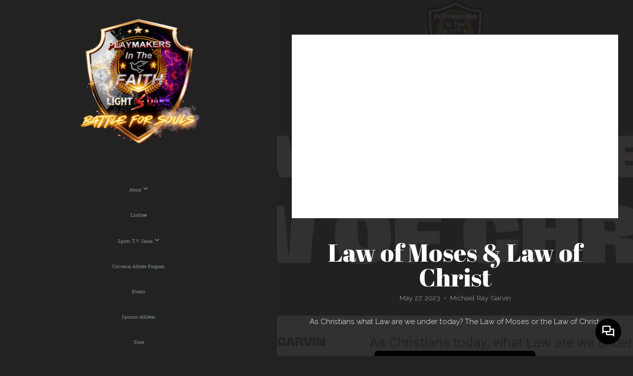

--- FILE ---
content_type: text/html; charset=UTF-8
request_url: https://playmakersinthefaith.org/media/rp4k7xq/law-of-moses-law-of-christ
body_size: 9960
content:
<!DOCTYPE html>
<html class="wf-loading">
	<head>
		<meta http-equiv="Content-Type" content="text/html; charset=utf-8" />
		<meta name="viewport" content="width=device-width, initial-scale=1.0" />
<meta name="provider" content="snappages" />
<meta http-equiv="X-UA-Compatible" content="IE=Edge"/>
    <meta name="keywords" content="Christian Sports Television, Faith, Playmakers In The Faith," />
            <meta name="description" content="As Christians what Law are we under today? The Law of Moses or the Law of Christ. " />
            <meta property="og:title" content="Law of Moses & Law of Christ" />
            <meta property="og:type" content="video" />
            <meta property="og:url" content="https://playmakersinthefaith.org/media/rp4k7xq/law-of-moses-law-of-christ" />
            <meta property="og:image" content="https://images.subsplash.com/image.jpg?id=9ce93db7-4d87-429e-8e7d-1c0e96e36ca8&w=800&h=450" />
            <meta property="og:thumbnail" content="https://images.subsplash.com/image.jpg?id=9ce93db7-4d87-429e-8e7d-1c0e96e36ca8&w=800&h=450" />
            <meta property="og:image:secure_url" content="https://images.subsplash.com/image.jpg?id=9ce93db7-4d87-429e-8e7d-1c0e96e36ca8&w=800&h=450" />
            <meta property="og:site_name" content="Playmakers In The Faith" />
            <meta property="og:description" content="As Christians what Law are we under today? The Law of Moses or the Law of Christ. " />
    <link rel="shortcut icon" href="https://storage2.snappages.site/NW27MF/assets/favicon.png">
<link rel="canonical" href="https://playmakersinthefaith.org/media/rp4k7xq/law-of-moses-law-of-christ" />
<title>Law of Moses & Law of Christ | Playmakers In The Faith</title>
    <script defer src="https://ajax.googleapis.com/ajax/libs/jquery/2.1.3/jquery.min.js"></script>
<script>
	var wid=32072, pid=449578, ptype='media', tid=40510, custom_fonts = "Abril Fatface:regular|Old Standard TT:regular,italic,700|Open Sans:300,300italic,regular,italic,600,600italic,700,700italic,800,800italic|Play:regular,700|Raleway:100,100italic,200,200italic,300,300italic,regular,italic,500,500italic,600,600italic,700,700italic,800,800italic,900,900italic&display=swap";var page_type="media-item", render_url="https://site.snappages.site";</script>
<link href="https://assets2.snappages.site/global/styles/website.min.css?v=1768428243" type="text/css" rel="stylesheet" /><script defer src="https://assets2.snappages.site/global/assets/js/website.min.js?v=1768428243" type="text/javascript"></script><link class="core-style" href="https://storage2.snappages.site/NW27MF/assets/themes/40510/style1760498399.css" type="text/css" rel="stylesheet" />
<link href="https://site.snappages.site/assets/icons/fontawesome/webfonts/fa-brands-400.woff2" rel="preload" as="font" type="font/woff2" crossorigin="anonymous"/>
<link href="https://site.snappages.site/assets/icons/fontawesome/webfonts/fa-regular-400.woff2" rel="preload" as="font" type="font/woff2" crossorigin="anonymous"/>
<link href="https://site.snappages.site/assets/icons/fontawesome/webfonts/fa-solid-900.woff2" rel="preload" as="font" type="font/woff2" crossorigin="anonymous"/>
<link href="https://site.snappages.site/assets/icons/fontawesome/css/all.min.css" rel="stylesheet"/>
<link href="https://site.snappages.site/assets/icons/fontawesome/css/all.min.css" rel="stylesheet"/>
<noscript><link href="https://site.snappages.site/assets/icons/fontawesome/css/all.min.css" rel="stylesheet" as="style"/></noscript>
<link href="https://site.snappages.site/assets/icons/fontawesome/css/v4-shims.min.css" rel="preload" as="style" onload="this.rel='stylesheet'"/>
<noscript><link href="https://site.snappages.site/assets/icons/fontawesome/css/v4-shims.min.css" rel="stylesheet" as="style"/></noscript>
<link href="https://assets2.snappages.site/global/assets/icons/pixeden/css/pe-icon-7-stroke.min.css" rel="preload" as="style" onload="this.rel='stylesheet'"/>
<noscript><link href="https://assets2.snappages.site/global/assets/icons/pixeden/css/pe-icon-7-stroke.min.css" rel="stylesheet" as="style"/></noscript>
<link href="https://assets2.snappages.site/global/assets/icons/typicons/typicons.min.css" rel="preload" as="style" onload="this.rel='stylesheet'"/>
<noscript><link href="https://assets2.snappages.site/global/assets/icons/typicons/typicons.min.css" rel="preload" as="stylesheet"/></noscript>
<link href="https://use.typekit.net/hqk1yln.css" rel="stylesheet" />

<svg xmlns="https://www.w3.org/2000/svg" style="display:none;">
    <symbol id="sp-icon-amazon" viewBox="0 0 50 50">
        <g fill-rule="nonzero">
          <path id="Shape" d="M0.0909090909,38.8 C0.242409091,38.53335 0.484818182,38.51665 0.818181818,38.75 C8.39390909,43.58335 16.6363636,46 25.5454545,46 C31.4848182,46 37.3484545,44.78335 43.1363636,42.35 C43.2878636,42.28335 43.5075455,42.18335 43.7954545,42.05 C44.0833182,41.91665 44.2878636,41.81665 44.4090909,41.75 C44.8636364,41.55 45.2196818,41.65 45.4772727,42.05 C45.7348182,42.45 45.6515,42.81665 45.2272727,43.15 C44.6818182,43.58335 43.9848182,44.08335 43.1363636,44.65 C40.5302727,46.35 37.6211818,47.66665 34.4090909,48.6 C31.1969545,49.53335 28.0605909,50 25,50 C20.2727273,50 15.803,49.09165 11.5909091,47.275 C7.37877273,45.45835 3.60604545,42.9 0.272727273,39.6 C0.0909090909,39.43335 0,39.26665 0,39.1 C0,39 0.0302727273,38.9 0.0909090909,38.8 Z M13.7727273,24.55 C13.7727273,22.25 14.2878636,20.28335 15.3181818,18.65 C16.3484545,17.01665 17.7575455,15.78335 19.5454545,14.95 C21.1818182,14.18335 23.1969545,13.63335 25.5909091,13.3 C26.4090909,13.2 27.7424091,13.06665 29.5909091,12.9 L29.5909091,12.05 C29.5909091,9.91665 29.3787727,8.48335 28.9545455,7.75 C28.3181818,6.75 27.3181818,6.25 25.9545455,6.25 L25.5909091,6.25 C24.5909091,6.35 23.7272727,6.7 23,7.3 C22.2727273,7.9 21.803,8.73335 21.5909091,9.8 C21.4696818,10.46665 21.1666364,10.85 20.6818182,10.95 L15.4545455,10.25 C14.9393636,10.11665 14.6818182,9.81665 14.6818182,9.35 C14.6818182,9.25 14.6969545,9.13335 14.7272727,9 C15.2424091,6.03335 16.5075455,3.83335 18.5227273,2.4 C20.5378636,0.96665 22.8939091,0.16665 25.5909091,0 L26.7272727,0 C30.1818182,0 32.8787727,0.98335 34.8181818,2.95 C35.1223778,3.2848521 35.4034595,3.64418094 35.6590909,4.025 C35.9166364,4.40835 36.1211818,4.75 36.2727273,5.05 C36.4242273,5.35 36.5605909,5.78335 36.6818182,6.35 C36.803,6.91665 36.8939091,7.30835 36.9545455,7.525 C37.0151364,7.74165 37.0605909,8.20835 37.0909091,8.925 C37.1211818,9.64165 37.1363636,10.06665 37.1363636,10.2 L37.1363636,22.3 C37.1363636,23.16665 37.25,23.95835 37.4772727,24.675 C37.7045455,25.39165 37.9242273,25.90835 38.1363636,26.225 C38.3484545,26.54165 38.6969545,27.05 39.1818182,27.75 C39.3636364,28.05 39.4545455,28.31665 39.4545455,28.55 C39.4545455,28.81665 39.3333182,29.05 39.0909091,29.25 C36.5757273,31.65 35.2120909,32.95 35,33.15 C34.6363636,33.45 34.1969545,33.48335 33.6818182,33.25 C33.2575455,32.85 32.8863636,32.46665 32.5681818,32.1 C32.25,31.73335 32.0227273,31.46665 31.8863636,31.3 C31.75,31.13335 31.5302727,30.80835 31.2272727,30.325 C30.9242273,29.84165 30.7120909,29.51665 30.5909091,29.35 C28.8939091,31.38335 27.2272727,32.65 25.5909091,33.15 C24.5605909,33.48335 23.2878636,33.65 21.7727273,33.65 C19.4393636,33.65 17.5227273,32.85835 16.0227273,31.275 C14.5227273,29.69165 13.7727273,27.45 13.7727273,24.55 Z M21.5909091,23.55 C21.5909091,24.85 21.8863636,25.89165 22.4772727,26.675 C23.0681818,27.45835 23.8636364,27.85 24.8636364,27.85 C24.9545455,27.85 25.0833182,27.83335 25.25,27.8 C25.4166364,27.76665 25.5302727,27.75 25.5909091,27.75 C26.8636364,27.38335 27.8484545,26.48335 28.5454545,25.05 C28.8787727,24.41665 29.1287727,23.725 29.2954545,22.975 C29.4620909,22.225 29.553,21.61665 29.5681818,21.15 C29.5833182,20.68335 29.5909091,19.91665 29.5909091,18.85 L29.5909091,17.6 C27.8333182,17.6 26.5,17.73335 25.5909091,18 C22.9242273,18.83335 21.5909091,20.68335 21.5909091,23.55 Z M40.6818182,39.65 C40.7424091,39.51665 40.8333182,39.38335 40.9545455,39.25 C41.7120909,38.68335 42.4393636,38.3 43.1363636,38.1 C44.2878636,37.76665 45.4090909,37.58335 46.5,37.55 C46.803,37.51665 47.0909091,37.53335 47.3636364,37.6 C48.7272727,37.73335 49.5454545,37.98335 49.8181818,38.35 C49.9393636,38.55 50,38.85 50,39.25 L50,39.6 C50,40.76665 49.7120909,42.14165 49.1363636,43.725 C48.5605909,45.30835 47.7575455,46.58335 46.7272727,47.55 C46.5757273,47.68335 46.4393636,47.75 46.3181818,47.75 C46.2575455,47.75 46.1969545,47.73335 46.1363636,47.7 C45.9545455,47.6 45.9090909,47.41665 46,47.15 C47.1211818,44.25 47.6818182,42.23335 47.6818182,41.1 C47.6818182,40.73335 47.6211818,40.46665 47.5,40.3 C47.1969545,39.9 46.3484545,39.7 44.9545455,39.7 C44.4393636,39.7 43.8333182,39.73335 43.1363636,39.8 C42.3787727,39.9 41.6818182,40 41.0454545,40.1 C40.8636364,40.1 40.7424091,40.06665 40.6818182,40 C40.6211818,39.93335 40.6060455,39.86665 40.6363636,39.8 C40.6363636,39.76665 40.6515,39.71665 40.6818182,39.65 Z"/>
        </g>
    </symbol>
    <symbol id="sp-icon-roku" viewBox="0 0 50 50">
        <g>
          <path id="Combined-Shape" d="M8,0 L42,0 C46.418278,-8.11624501e-16 50,3.581722 50,8 L50,42 C50,46.418278 46.418278,50 42,50 L8,50 C3.581722,50 5.41083001e-16,46.418278 0,42 L0,8 C-5.41083001e-16,3.581722 3.581722,8.11624501e-16 8,0 Z M9.94591393,22.6758056 C9.94591393,23.9554559 8.93797503,25.0040346 7.705466,25.0040346 L6.5944023,25.0040346 L6.5944023,20.3268077 L7.705466,20.3268077 C8.93797503,20.3268077 9.94591393,21.3746529 9.94591393,22.6758056 Z M15,32 L11.1980679,26.5137477 C12.6117075,25.6540149 13.5405811,24.2489259 13.5405811,22.6758056 C13.5405811,20.0964239 11.1176341,18 8.14917631,18 L3,18 L3,31.9899135 L6.5944023,31.9899135 L6.5944023,27.3332264 L7.6834372,27.3332264 L10.9214498,32 L15,32 Z M19.4209982,23.6089545 C20.3760082,23.6089545 21.1686305,24.9005713 21.1686305,26.4995139 C21.1686305,28.098368 20.3760082,29.3917084 19.4209982,29.3917084 C18.4876486,29.3917084 17.6937241,28.0984122 17.6937241,26.4995139 C17.6937241,24.9006155 18.4876486,23.6089545 19.4209982,23.6089545 Z M24.8610089,26.4995139 C24.8610089,23.4472925 22.4211995,21 19.4209982,21 C16.4217953,21 14,23.4472925 14,26.4995139 C14,29.5540333 16.4217953,32 19.4209982,32 C22.4211995,32 24.8610089,29.5540333 24.8610089,26.4995139 Z M33.154894,21.2236663 L29.0835675,25.3681007 L29.0835675,21.2099662 L25.549974,21.2099662 L25.549974,31.7778363 L29.0835675,31.7778363 L29.0835675,27.4910969 L33.3340371,31.7778363 L37.7816639,31.7778363 L32.3803293,26.2779246 L36.8541742,21.7246949 L36.8541742,27.9961029 C36.8541742,30.0783079 38.0840844,31.9999116 41.1813884,31.9999116 C42.6517766,31.9999116 44.001101,31.1508546 44.6569026,30.3826285 L46.24575,31.7777921 L47,31.7777921 L47,21.2236663 L43.4663631,21.2236663 L43.4663631,28.056914 C43.0684459,28.7640196 42.5140009,29.2086122 41.657092,29.2086122 C40.7876817,29.2086122 40.3887661,28.6838515 40.3887661,27.0054037 L40.3887661,21.2236663 L33.154894,21.2236663 Z"/>
        </g>
    </symbol>
    <symbol id="sp-icon-google-play" viewBox="0 0 50 50">
	    <g fill-rule="nonzero">
	      <path id="top" d="M7.60285132,19.9078411 C12.5081466,14.9434827 20.3874745,6.92617108 24.6425662,2.55295316 L27.0855397,0.0509164969 L30.6904277,3.63645621 C32.6802444,5.62627291 34.2953157,7.30040733 34.2953157,7.35947047 C34.2953157,7.55651731 3.60386965,24.6751527 3.2296334,24.6751527 C3.01272912,24.6751527 4.70723014,22.8431772 7.60285132,19.9078411 Z" transform="matrix(1 0 0 -1 0 24.726)"/>
	            <path id="Shape" d="M0.767311609,49.8798639 C0.5901222,49.6828171 0.353869654,49.2693751 0.235234216,48.9735503 C0.0773930754,48.5794566 0.0183299389,41.3498232 0.0183299389,25.6690696 C0.0183299389,0.749517674 -0.0407331976,2.04992501 1.20010183,1.16295963 L1.83044807,0.709802806 L13.9256619,12.8050167 L26.0213849,24.9012488 L22.9088595,28.05298 C21.1950102,29.7866867 15.5804481,35.4796602 10.4394094,40.7194769 C1.61405295,49.6833262 1.06262729,50.2148945 0.767311609,49.8798639 Z" transform="matrix(1 0 0 -1 0 50.66)"/>
	            <path id="Shape" d="M32.1283096,28.868403 L28.287169,25.0272624 L31.5376782,21.7375476 C33.3304481,19.9249203 34.8864562,18.408627 34.9852342,18.3689121 C35.2214868,18.309849 45.0320774,23.6876494 45.5442974,24.1601545 C45.7413442,24.3373439 45.9974542,24.7711525 46.1155804,25.1453887 C46.450611,26.1499712 45.938391,27.0364274 44.5595723,27.8638205 C43.5748473,28.454961 37.3691446,31.9417227 36.3447047,32.4732909 C35.9893075,32.6703378 35.5560081,32.2961015 32.1283096,28.868403 Z" transform="matrix(1 0 0 -1 0 50.884)"/>
	            <path id="bottom" d="M16.1323829,37.9725051 C10.0850305,31.9643585 5.19959267,27.0392057 5.27851324,27.0392057 C5.33757637,27.0392057 5.84979633,27.2953157 6.401222,27.6104888 C7.48472505,28.2016293 28.8783096,39.9419552 31.3406314,41.2815682 C33.9210794,42.660387 34.0198574,42.1680244 30.4541752,45.7535642 C28.7204684,47.4872709 27.2627291,48.9052953 27.203666,48.9052953 C27.1446029,48.885947 22.160387,43.9806517 16.1323829,37.9725051 Z" transform="matrix(1 0 0 -1 0 75.945)"/>
	    </g>
    </symbol>
    <symbol id="sp-icon-apple" viewBox="0 0 50 50">
	    <g fill-rule="nonzero">
	      <path id="Shape" d="M33.9574406,26.5634279 C34.0276124,34.1300976 40.5866722,36.6480651 40.6593407,36.6801167 C40.6038808,36.8576056 39.6113106,40.2683744 37.2037125,43.7914576 C35.1223643,46.8374278 32.9623738,49.8720595 29.5596196,49.9349127 C26.2160702,49.9966052 25.1409344,47.9496797 21.3183084,47.9496797 C17.4968415,47.9496797 16.3023155,49.8721487 13.1372718,49.9966945 C9.85274871,50.1212403 7.35152871,46.7030612 5.25306112,43.668251 C0.964911488,37.4606036 -2.31212183,26.1269374 2.08810657,18.476523 C4.27404374,14.6772963 8.18048359,12.2714647 12.420574,12.2097721 C15.6458924,12.1481688 18.6901193,14.3824933 20.6618852,14.3824933 C22.6324029,14.3824933 26.3318047,11.6955185 30.2209468,12.0901367 C31.8490759,12.1579896 36.4193394,12.748667 39.353895,17.0498265 C39.1174329,17.1966031 33.9007325,20.2374843 33.9574406,26.5634279 M27.6736291,7.98325071 C29.4174035,5.86972218 30.5910653,2.92749548 30.2708784,0 C27.7573538,0.101154388 24.7179418,1.67712725 22.9150518,3.78949514 C21.2993165,5.66009243 19.8842887,8.65410161 20.2660876,11.5236543 C23.0677001,11.7406943 25.9297656,10.0981184 27.6736291,7.98325071"/>
	    </g>
    </symbol>
    <symbol id="sp-icon-windows" viewBox="0 0 50 50">
	    <g fill-rule="nonzero">
	      <path id="Shape" d="M0,7.0733463 L20.3540856,4.30155642 L20.3628405,23.9346304 L0.0184824903,24.0503891 L0,7.07354086 L0,7.0733463 Z M20.344358,26.1964981 L20.3599222,45.8466926 L0.0157587549,43.0496109 L0.0145914397,26.064786 L20.3441634,26.1964981 L20.344358,26.1964981 Z M22.8116732,3.93871595 L49.7992218,0 L49.7992218,23.6848249 L22.8116732,23.8988327 L22.8116732,3.93891051 L22.8116732,3.93871595 Z M49.8054475,26.381323 L49.7990272,49.9593385 L22.8114786,46.1503891 L22.7737354,26.3371595 L49.8054475,26.381323 Z"/>
	    </g>
    </symbol>
</svg>

	</head>
	<body>
		<div id="sp-wrapper">
			<header id="sp-header">
				<div id="sp-bar"><div id="sp-bar-text"><span></span></div><div id="sp-bar-social" class="sp-social-holder" data-style="icons" data-shape="circle"><a class="facebook" href="https://www.facebook.com/PlaymakersInTheFaith/" target="_blank" data-type="facebook"><i class="fa fa-fw fa-facebook"></i></a><a class="twitter" href="https://www.twitter.com/InPlaymakers" target="_blank" data-type="twitter"><i class="fa fa-fw fa-twitter"></i></a><a class="instagram" href="https://www.instagram.com/playmakersinthefaith/" target="_blank" data-type="instagram"><i class="fa fa-fw fa-instagram"></i></a><a class="youtube" href="https://www.youtube.com/channel/UCvYTEoprA5h6hU0_Ii9CzKQ" target="_blank" data-type="youtube"><i class="fa fa-fw fa-youtube"></i></a></div></div>
				<div id="sp-logo"><a href="/home" target="_self"><img src="https://storage2.snappages.site/NW27MF/assets/images/21613185_3360x1890_500.png" width="500px"/></a></div>
				<div id="sp-nav"><nav id="sp-nav-links"><ul><li style="z-index:1250;" id="nav_home" data-type="basic"><a href="/" target="_self"><span></span>Home</a></li><li style="z-index:1249;" id="nav_about" data-type="folder"><a href="/about" target="_self"><span></span>About&nbsp;<i class="fa fa-angle-down" style="font-size:12px;vertical-align:10%;"></i></a><ul class="sp-second-nav"><li id="nav_mission-and-vision"><a href="/mission-and-vision" target="_self"><span></span>Mission and Vision</a></li><li id="nav_what-we-believe"><a href="/what-we-believe" target="_self"><span></span>What We Believe</a></li><li id="nav_founder"><a href="/founder" target="_self"><span></span>Founder</a></li><li id="nav_board-directors"><a href="/board-directors" target="_self"><span></span>Board Directors</a></li><li id="nav_treasurer"><a href="/treasurer" target="_self"><span></span>Treasurer</a></li><li id="nav_board-members"><a href="/board-members" target="_self"><span></span>Board Members</a></li><li id="nav_ministry-update"><a href="/ministry-update" target="_self"><span></span>Ministry Update</a></li><li id="nav_2021-highlights"><a href="/2021-highlights" target="_self"><span></span>2021 Highlights</a></li><li id="nav_2022-highlights"><a href="/2022-highlights" target="_self"><span></span>2022 Highlights</a></li><li id="nav_2023-highlights"><a href="/2023-highlights" target="_self"><span></span>2023 Highlights</a></li></ul></li><li style="z-index:1248;" id="nav_linktree" data-type="link"><a href="https://linktr.ee/PlaymakersInTheFaith?utm_source=linktree_profile_share&ltsid=57f214cb-b1e5-4d17-b4ba-fb01a850ebe0" target="_blank"><span></span>Linktree</a></li><li style="z-index:1247;" id="nav_t-v-series" data-type="folder"><a href="/t-v-series" target="_self"><span></span>Sports T.V Series&nbsp;<i class="fa fa-angle-down" style="font-size:12px;vertical-align:10%;"></i></a><ul class="sp-second-nav"><li id="nav_about-t-v-series"><a href="/about-t-v-series" target="_self"><span></span>About T.V Series</a></li><li id="nav_trailers"><a href="/trailers" target="_self"><span></span>Trailers</a></li><li id="nav_fund-t-v-series"><a href="/fund-t-v-series" target="_self"><span></span>Fund T.V Series</a></li><li id="nav_storyboard-amp-concept-art"><a href="/storyboard-amp-concept-art" target="_self"><span></span>Storyboard &amp; Concept Art</a></li><li id="nav_movie-nda"><a href="/movie-nda" target="_self"><span></span>Movie NDA</a></li><li id="nav_episode-one-script"><a href="/episode-one-script" target="_self"><span></span>Episode One Script</a></li><li id="nav_computer-hardware"><a href="/computer-hardware" target="_self"><span></span>Computer Hardware</a></li><li id="nav_nda"><a href="/nda" target="_self"><span></span>NDA</a></li></ul></li><li style="z-index:1246;" id="nav_universal-athlete-program" data-type="basic"><a href="/universal-athlete-program" target="_self"><span></span>Universal Athlete Program</a></li><li style="z-index:1245;" id="nav_events" data-type="basic"><a href="/events" target="_self"><span></span>Events</a></li><li style="z-index:1244;" id="nav_sponsor" data-type="basic"><a href="/sponsor" target="_self"><span></span>Sponsor Athletes</a></li><li style="z-index:1243;" id="nav_store" data-type="link"><a href="https://playmakersinthefaith.myshopify.com" target="_blank"><span></span>Store</a></li><li style="z-index:1242;" id="nav_give" data-type="basic"><a href="/give" target="_self"><span></span>Give&nbsp;<i class="fa fa-angle-down" style="font-size:12px;vertical-align:10%;"></i></a><ul class="sp-second-nav"><li id="nav_prayer-request"><a href="/prayer-request" target="_self"><span></span>Prayer Request</a></li><li id="nav_contact-us"><a href="/contact-us" target="_self"><span></span>Contact Us</a></li></ul></li></ul></nav></div><div id="sp-nav-button"></div>
			</header>
			<main id="sp-content">
				<section class="sp-section sp-scheme-1" data-index="" data-scheme="1"><div class="sp-section-slide" data-background="%7B%22type%22%3A%22image%22%2C%22src%22%3A%22https%3A%5C%2F%5C%2Fcdn.subsplash.com%5C%2Fimages%5C%2FNW27MF%5C%2F_source%5C%2F2822a976-b6bc-4615-abcb-c2f60f1c20ed%5C%2Fimage.png%22%2C%22size%22%3A%22cover%22%2C%22position%22%3A%22center%22%2C%22repeat%22%3A%22no-repeat%22%2C%22attachment%22%3A%22scroll%22%2C%22tint%22%3A%22rgba%2830%2C30%2C30%2C.9%29%22%7D" data-tint="rgba(30,30,30,.9)"  data-label="Main" ><div class="sp-section-content"  style="padding-top:40px;padding-bottom:40px;"><div class="sp-grid sp-col sp-col-24"><div class="sp-block sp-subsplash_media-block " data-type="subsplash_media" data-id="" style="text-align:center;padding-top:30px;padding-bottom:30px;padding-left:0px;padding-right:0px;"><div class="sp-block-content"  style="max-width:800px;"><div class="sp-subsplash-holder"  data-source="rp4k7xq" data-info="false"><div class="sap-embed-player"><iframe src="https://subsplash.com/u/-NW27MF/media/embed/d/rp4k7xq?&info=0" frameborder="0" allow="clipboard-read; clipboard-write" webkitallowfullscreen mozallowfullscreen allowfullscreen></iframe></div><style type="text/css">div.sap-embed-player{position:relative;width:100%;height:0;padding-top:56.25%;}div.sap-embed-player>iframe{position:absolute;top:0;left:0;width:100%;height:100%;}</style></div></div></div><div class="sp-block sp-heading-block " data-type="heading" data-id="" style="text-align:center;"><div class="sp-block-content"  style=""><span class='h1' ><h1 >Law of Moses & Law of Christ</h1></span></div></div><div class="sp-block sp-text-block " data-type="text" data-id="" style="text-align:center;padding-top:0px;padding-bottom:0px;"><div class="sp-block-content"  style=""><span class="sp-media-subtitle">May 27, 2023 &nbsp;<span style="font-size:.8em;">&bullet;</span>&nbsp; Michael Ray Garvin</span></div></div><div class="sp-block sp-text-block " data-type="text" data-id="" style="text-align:center;"><div class="sp-block-content"  style="max-width:1000px;;"><p>As Christians what Law are we under today? The Law of Moses or the Law of Christ. </p></div></div><div class="sp-block sp-container-block " data-type="container" data-id="" style="text-align:center;"><div class="sp-block-content"  style=""><div class="sp-block sp-button-block " data-type="button" data-id="" style=""><div class="sp-block-content"  style=""><span class="text-reset"><a class="sp-button" href="https://cdn.subsplash.com/documents/NW27MF/_source/0280940a-e85d-4dfd-a17b-3a23774cb2a6/document.pdf" target="_blank"  data-label="Law of Moses & Law of Christ PDF" style="">Law of Moses & Law of Christ PDF</a></span></div></div></div></div></div></div></div></section><section class="sp-section sp-scheme-0" data-index="" data-scheme="0"><div class="sp-section-slide"  data-label="Main" ><div class="sp-section-content" ><div class="sp-grid sp-col sp-col-24"><div class="sp-block sp-heading-block " data-type="heading" data-id="" style="text-align:center;"><div class="sp-block-content"  style=""><span class='h3' ><h3 >More From E1-Live Streaming</h3></span></div></div><div class="sp-block sp-media_library-block " data-type="media_library" data-id="" style=""><div class="sp-block-content"  style=""><div class="sp-media-library"  data-source="series" data-layout="slider" data-pagination="false" data-labels="true" data-page="1" data-limit="12" data-filter="media_series" data-value="80736545-e4dd-4513-8644-11037ee2fb18" data-total="44">
        <a class="sp-media-item" href="/media/cmp3xww/what-do-you-do-when-your-dreams-are-shattered">
            <div class="sp-media-thumb" style="color:#275bf1;background-color:#50629e;background-image:url(https://images.subsplash.com/image.jpg?id=c3294590-d569-43c1-9fdb-b61b477bea71&w=800&h=450);"><div class="sp-media-play-overlay"></div></div>
            <div class="sp-media-title">What Do You Do When Your Dreams Are Shattered?</div>
            <div class="sp-media-subtitle">Dec 9, 2025 &nbsp;<span style="font-size:.8em;">&bullet;</span>&nbsp; Michael Ray Garvin</div>
        </a>
        <a class="sp-media-item" href="/media/dbwf4jn/bible-study-live-stream-new-covenant-challenged-in-the-faith">
            <div class="sp-media-thumb" style="color:#000d55;background-color:#817f8f;background-image:url(https://images.subsplash.com/image.jpg?id=ddc89b27-b1e5-4621-9fdb-7cd621a90ec8&w=800&h=450);"><div class="sp-media-play-overlay"></div></div>
            <div class="sp-media-title">Bible Study Live Stream -"New Covenant & Challenged In The Faith"</div>
            <div class="sp-media-subtitle">Aug 16, 2025 &nbsp;<span style="font-size:.8em;">&bullet;</span>&nbsp; Michael Ray Garvin</div>
        </a>
        <a class="sp-media-item" href="/media/s732tdv/bible-study-live-stream">
            <div class="sp-media-thumb" style="color:#000d55;background-color:#817f8f;background-image:url(https://images.subsplash.com/image.jpg?id=ddc89b27-b1e5-4621-9fdb-7cd621a90ec8&w=800&h=450);"><div class="sp-media-play-overlay"></div></div>
            <div class="sp-media-title">Bible Study Live Stream</div>
            <div class="sp-media-subtitle">Aug 9, 2025 &nbsp;<span style="font-size:.8em;">&bullet;</span>&nbsp; Michael Ray Garvin</div>
        </a>
        <a class="sp-media-item" href="/media/5hk2btn/i-never-knew-you-true-meaning">
            <div class="sp-media-thumb" style="color:#f3d68a;background-color:#c1bab2;background-image:url(https://images.subsplash.com/image.jpg?id=a784b654-b1d3-48df-9966-ca9f310a51ed&w=800&h=450);"><div class="sp-media-play-overlay"></div></div>
            <div class="sp-media-title">"I never knew you" True Meaning 🤔</div>
            <div class="sp-media-subtitle">Jul 23, 2025 &nbsp;<span style="font-size:.8em;">&bullet;</span>&nbsp; Michael Ray Garvin</div>
        </a>
        <a class="sp-media-item" href="/media/fvzq2qg/bible-study-live-stream">
            <div class="sp-media-thumb" style="color:#000d55;background-color:#817f8f;background-image:url(https://images.subsplash.com/image.jpg?id=ddc89b27-b1e5-4621-9fdb-7cd621a90ec8&w=800&h=450);"><div class="sp-media-play-overlay"></div></div>
            <div class="sp-media-title">Bible Study Live Stream</div>
            <div class="sp-media-subtitle">Jul 23, 2025 &nbsp;<span style="font-size:.8em;">&bullet;</span>&nbsp; Michael Ray Garvin</div>
        </a>
        <a class="sp-media-item" href="/media/m8f8rxv/bible-study-live-stream">
            <div class="sp-media-thumb" style="color:#000d55;background-color:#817f8f;background-image:url(https://images.subsplash.com/image.jpg?id=ddc89b27-b1e5-4621-9fdb-7cd621a90ec8&w=800&h=450);"><div class="sp-media-play-overlay"></div></div>
            <div class="sp-media-title">Bible Study Live Stream</div>
            <div class="sp-media-subtitle">Jul 17, 2025 &nbsp;<span style="font-size:.8em;">&bullet;</span>&nbsp; Michael Ray Garvin</div>
        </a>
        <a class="sp-media-item" href="/media/s7dcnwd/bible-study-live-stream">
            <div class="sp-media-thumb" style="color:#000d55;background-color:#817f8f;background-image:url(https://images.subsplash.com/image.jpg?id=ddc89b27-b1e5-4621-9fdb-7cd621a90ec8&w=800&h=450);"><div class="sp-media-play-overlay"></div></div>
            <div class="sp-media-title">Bible Study Live Stream</div>
            <div class="sp-media-subtitle">Jul 12, 2025 &nbsp;<span style="font-size:.8em;">&bullet;</span>&nbsp; Michael Ray Garvin</div>
        </a>
        <a class="sp-media-item" href="/media/xkh78hh/discussion-about-new-covenant-law">
            <div class="sp-media-thumb" style="color:#e7edc0;background-color:#433d38;background-image:url(https://images.subsplash.com/image.jpg?id=2085cc3a-4f8e-4448-9520-18527894b202&w=800&h=450);"><div class="sp-media-play-overlay"></div></div>
            <div class="sp-media-title">Discussion About New Covenant & Law</div>
            <div class="sp-media-subtitle">Aug 5, 2024 &nbsp;<span style="font-size:.8em;">&bullet;</span>&nbsp; Michael Ray Garvin</div>
        </a>
        <a class="sp-media-item" href="/media/rg9zd98/not-according-to-the">
            <div class="sp-media-thumb" style="color:#f0cc03;background-color:#87642f;background-image:url(https://images.subsplash.com/image.jpg?id=62888eb2-005e-4ecb-99a7-0febd236068d&w=800&h=450);"><div class="sp-media-play-overlay"></div></div>
            <div class="sp-media-title">"Not According To The.."</div>
            <div class="sp-media-subtitle">Jul 1, 2023 &nbsp;<span style="font-size:.8em;">&bullet;</span>&nbsp; Michael Ray Garvin</div>
        </a>
        <a class="sp-media-item" href="/media/xcms3y6/divorce-remarriage-shocking-truth">
            <div class="sp-media-thumb" style="color:#f30504;background-color:#b29490;background-image:url(https://images.subsplash.com/image.jpg?id=b55274e5-3d50-4b81-b301-8b5a4d3b8b07&w=800&h=450);"><div class="sp-media-play-overlay"></div></div>
            <div class="sp-media-title">Divorce & Remarriage🤵🏽‍♂️👰🏻‍♀️ Shocking Truth😰</div>
            <div class="sp-media-subtitle">Jun 5, 2023 &nbsp;<span style="font-size:.8em;">&bullet;</span>&nbsp; Michael Ray Garvin</div>
        </a>
        <a class="sp-media-item" href="/media/cwsznbd/bible-study-house-fellowship">
            <div class="sp-media-thumb" style="color:#f7e8c0;background-color:#5e5c4e;background-image:url(https://images.subsplash.com/image.jpg?id=eebd1214-b1ee-4599-b780-51f769d62d01&w=800&h=450);"><div class="sp-media-play-overlay"></div></div>
            <div class="sp-media-title">Bible Study (House Fellowship)</div>
            <div class="sp-media-subtitle">Apr 15, 2023 &nbsp;<span style="font-size:.8em;">&bullet;</span>&nbsp; Michael Ray Garvin</div>
        </a>
        <a class="sp-media-item" href="/media/yn54vt5/secrets-of-the-kingdom-part-2">
            <div class="sp-media-thumb" style="color:#fbd932;background-color:#88926a;background-image:url(https://images.subsplash.com/image.jpg?id=af56e016-3e31-4524-b431-efaa6c5fabec&w=800&h=450);"><div class="sp-media-play-overlay"></div></div>
            <div class="sp-media-title">Secrets of The Kingdom (Part 2)</div>
            <div class="sp-media-subtitle">Mar 25, 2023 &nbsp;<span style="font-size:.8em;">&bullet;</span>&nbsp; Michael Ray Garvin</div>
        </a><span></span></div></div></div><div class="sp-block sp-button-block " data-type="button" data-id="" style="text-align:center;"><div class="sp-block-content"  style=""><span class="text-reset"><a class="sp-button" href="/media/series/s5m7bbf/e1-live-streaming" target=""  data-label="View Series" style="">View Series</a></span></div></div></div></div></div></section>
			</main>
			<footer id="sp-footer">
				<section class="sp-section sp-scheme-0" data-index="" data-scheme="0"><div class="sp-section-slide"  data-label="Main" ><div class="sp-section-content" ><div class="sp-grid sp-col sp-col-24"><div class="sp-block sp-code-block " data-type="code" data-id="aba02454-4550-46d4-91c1-3e510f476cbd" style=""><div class="sp-block-content"  style=""><div class="code-holder"  data-id="52634" data-title="New Code Snippet"><a href="https://www.guidestar.org/profile/47-4435370" target="_blank"><img src="https://widgets.guidestar.org/gximage2?o=9458778&amp;l=v4"></a>
</div></div></div><div class="sp-block sp-social-block " data-type="social" data-id="923ed00d-09c3-4b6d-bf0c-3aa355dcab2b" style="text-align:center;"><div class="sp-block-content"  style=""><div class="sp-social-holder" style="font-size:18px;margin-top:-15px;"  data-style="outline" data-shape="circle"><a class="facebook" href="https://www.facebook.com/PlaymakersInTheFaith/" target="_blank" style="margin-right:15px;margin-top:15px;"><i class="fa fa-fw fa-facebook"></i></a><a class="twitter" href="https://twitter.com/InPlaymakers" target="_blank" style="margin-right:15px;margin-top:15px;"><i class="fa fa-fw fa-twitter"></i></a><a class="instagram" href="https://www.instagram.com/playmakersinthefaith/" target="_blank" style="margin-right:15px;margin-top:15px;"><i class="fa fa-fw fa-instagram"></i></a><a class="youtube" href="https://www.youtube.com/channel/UCvYTEoprA5h6hU0_Ii9CzKQ" target="_blank" style="margin-right:15px;margin-top:15px;"><i class="fa fa-fw fa-youtube"></i></a></div></div></div><div class="sp-block sp-divider-block " data-type="divider" data-id="86e4ded2-87d6-4106-9d6b-2749d29d4211" style="text-align:center;"><div class="sp-block-content"  style=""><div class="sp-divider-holder"></div></div></div><div class="sp-row"><div class="sp-col sp-col-6"><div class="sp-block sp-text-block " data-type="text" data-id="7318b2de-ce3d-43f9-8bc9-07ba7e16ccfc" style="text-align:center;"><div class="sp-block-content"  style=""><a href="/donor-privacy-policy" rel="" target="_self">/donor-privacy-policy</a></div></div></div><div class="sp-col sp-col-6"><div class="sp-block sp-text-block " data-type="text" data-id="ca053801-9354-470b-b201-1ae9c1ba5394" style="text-align:center;"><div class="sp-block-content"  style=""><a href="/cancellation-policy" rel="" target="_self">/cancellation-policy</a></div></div></div><div class="sp-col sp-col-6"><div class="sp-block sp-text-block " data-type="text" data-id="20a46229-9617-412f-838d-0ba451573caa" style="text-align:center;"><div class="sp-block-content"  style=""><a href="/terms-of-service" rel="" target="_self">/terms-of-service</a></div></div></div><div class="sp-col sp-col-6"><div class="sp-block sp-text-block " data-type="text" data-id="2c257038-bc92-4463-80be-2797895b9603" style="text-align:center;"><div class="sp-block-content"  style=""><a href="/privacy-policy" rel="" target="_self">/privacy-policy</a>&nbsp;</div></div><div class="sp-block sp-text-block " data-type="text" data-id="ddccebf6-dfd9-40d8-8d7b-7645c6403aff" style="text-align:center;"><div class="sp-block-content"  style=""><a href="/nondiscriminationpolicy" rel="" target="_self">/Non-Discrimination-policy</a>&nbsp;</div></div></div></div><div class="sp-block sp-text-block " data-type="text" data-id="399326c0-0f86-4c26-9184-d6a5a394c496" style="text-align:center;"><div class="sp-block-content"  style="">© 2025 Playmakers In The Faith, A nonprofit 501 (c)(3) Charitable Organization. EIN-47-4435370</div></div></div></div></div></section><div id="sp-footer-extra"><div id="sp-footer-brand"><a href="https://snappages.com?utm_source=user&utm_medium=footer" target="_blank" title="powered by SnapPages Website Builder">powered by &nbsp;<span>SnapPages</span></a></div></div>
			</footer>
		</div>
	<script id="subsplash-messaging-embed-NW27MF" type="text/javascript">
(function () { window.$subsplashMessaging = { appKey: 'NW27MF', brandColor: '#000000', }; var s1 = document.createElement('script'), s0 = document.getElementsByTagName('script')[0]; s1.async = true; s1.src = 'https://js.static.subsplash.com/prod/web-embeds/web-messaging/bundle.js'; s1.charset = 'UTF-8'; s0.parentNode.insertBefore(s1, s0);})();
</script>

	</body>
</html>


--- FILE ---
content_type: text/html; charset=utf-8
request_url: https://subsplash.com/u/-NW27MF/media/embed/d/rp4k7xq?&info=0
body_size: 18010
content:
<!DOCTYPE html><html lang="en"><head><meta charSet="utf-8"/><meta name="viewport" content="width=device-width, initial-scale=1"/><link rel="stylesheet" href="https://assets.prod.subsplash.io/web-app/_next/static/css/1b6dc5a8b7dea857.css" data-precedence="next"/><link rel="preload" as="script" fetchPriority="low" href="https://assets.prod.subsplash.io/web-app/_next/static/chunks/webpack-53c6ca6fa18ac19e.js"/><script src="https://assets.prod.subsplash.io/web-app/_next/static/chunks/4bd1b696-234880969d896f6e.js" async=""></script><script src="https://assets.prod.subsplash.io/web-app/_next/static/chunks/2532-7b7ee97ffc701e13.js" async=""></script><script src="https://assets.prod.subsplash.io/web-app/_next/static/chunks/main-app-6723fb8b2cf614f2.js" async=""></script><script src="https://assets.prod.subsplash.io/web-app/_next/static/chunks/app/layout-5c8a90300a905918.js" async=""></script><script src="https://assets.prod.subsplash.io/web-app/_next/static/chunks/82316aac-948ad82ac4d03b29.js" async=""></script><script src="https://assets.prod.subsplash.io/web-app/_next/static/chunks/9189-92d83ebb837af5f1.js" async=""></script><script src="https://assets.prod.subsplash.io/web-app/_next/static/chunks/app/error-e84e184e78a4a2c2.js" async=""></script><script src="https://assets.prod.subsplash.io/web-app/_next/static/chunks/2626716e-0e20cf3728847630.js" async=""></script><script src="https://assets.prod.subsplash.io/web-app/_next/static/chunks/1e4a01de-7d53026235bfbc82.js" async=""></script><script src="https://assets.prod.subsplash.io/web-app/_next/static/chunks/13b76428-451751db6b930d67.js" async=""></script><script src="https://assets.prod.subsplash.io/web-app/_next/static/chunks/542ea986-ec287d4fec3b5165.js" async=""></script><script src="https://assets.prod.subsplash.io/web-app/_next/static/chunks/e37a0b60-2fb0f1ad7fd9ae68.js" async=""></script><script src="https://assets.prod.subsplash.io/web-app/_next/static/chunks/794d257c-ba4101535445c307.js" async=""></script><script src="https://assets.prod.subsplash.io/web-app/_next/static/chunks/1126-1850a116fc9bdfed.js" async=""></script><script src="https://assets.prod.subsplash.io/web-app/_next/static/chunks/5606-e5329432c058720b.js" async=""></script><script src="https://assets.prod.subsplash.io/web-app/_next/static/chunks/1239-1625fcf03ed19af9.js" async=""></script><script src="https://assets.prod.subsplash.io/web-app/_next/static/chunks/8879-f2c588474d408a7d.js" async=""></script><script src="https://assets.prod.subsplash.io/web-app/_next/static/chunks/app/%5BcustomPath%5D/(nav)/%5B...catchall%5D/page-cb28e3af4475d456.js" async=""></script><script src="https://assets.prod.subsplash.io/web-app/_next/static/chunks/app/%5BcustomPath%5D/(nav)/media/embed/d/%5Bid%5D/not-found-67e152e91f9e8fd1.js" async=""></script><script src="https://assets.prod.subsplash.io/web-app/_next/static/chunks/app/global-error-4fb6d617e8b83095.js" async=""></script><script src="https://assets.prod.subsplash.io/web-app/_next/static/chunks/app/%5BcustomPath%5D/(nav)/error-6cd90ab0263f6592.js" async=""></script><script src="https://assets.prod.subsplash.io/web-app/_next/static/chunks/9037-63f3f8e5eb48d750.js" async=""></script><script src="https://assets.prod.subsplash.io/web-app/_next/static/chunks/app/%5BcustomPath%5D/layout-b44671786df63336.js" async=""></script><meta name="theme-color" content="#000000"/><script>(self.__next_s=self.__next_s||[]).push([0,{"children":"window['__ENV'] = {\"NEXT_PUBLIC_STRIPE_KEY\":\"pk_live_NtK3fbPWR8llwyhtcNcNTXcc\",\"NEXT_PUBLIC_EUA_RECAPTCHA_SITE_KEY\":\"6LehYNsrAAAAAHzfx52xAIoealmafbJA7eFoq6li\",\"NEXT_PUBLIC_SITES_HOST\":\"https://sites.subsplash.com\",\"NEXT_PUBLIC_ENCODED_TENOR_API_KEY\":\"QUl6YVN5QjVJN2pWMDAtOFFUUE9yaEJNRUV1bUhMNXNkcWJYdGRj\",\"NEXT_PUBLIC_OMNI_SENTRY_ENABLED\":\"true\",\"NEXT_PUBLIC_UNLEASH_CLIENT_KEY\":\"Fm76fLUTkygGEONUIXFubtZl0X9bj7mWd6ce8CYWn2LKBPBS5Do9xEthTibmJ8Z0\",\"NEXT_PUBLIC_BUILD_ENV\":\"prod\",\"NEXT_PUBLIC_GOOGLE_MAPS_KEY\":\"AIzaSyAIbpdmzkOrNz79Z7TLN_h6BCMZ3CLwqsg\",\"NEXT_PUBLIC_GOOGLE_CAPTCHA_KEY\":\"6LdQxHsaAAAAAKL-fPEdaxqNaPjTItILKcm2Wf8u\",\"NEXT_PUBLIC_STRIPE_TEST_KEY\":\"pk_test_g1LO3WwPiAtH0DfRleeldKNP\",\"NEXT_PUBLIC_FEEDS_SERVICE\":\"https://feeds.subsplash.com/api/v1\",\"NEXT_PUBLIC_GUEST_TOKENS_SERVICE_CLIENT_ID\":\"01f874a5-ac2e-4be9-a67b-32f4881f8d83\",\"NEXT_PUBLIC_GUEST_TOKENS_SERVICE_CLIENT_SECRET\":\"e00d19d3f154ed876198f62e48c5af64db8536da9805ce4f6ebeac7873b6b5cc\"}"}])</script><meta name="sentry-trace" content="8c24c842ea27c8a342cb68494ee075cc-138930a90ceb7507-1"/><meta name="baggage" content="sentry-environment=production,sentry-release=8c113b6,sentry-public_key=b6050d068fe84772a4cab9dd4e21f1ef,sentry-trace_id=8c24c842ea27c8a342cb68494ee075cc,sentry-sample_rate=1,sentry-transaction=GET%20%2F%5BcustomPath%5D%2Fmedia%2Fembed%2Fd%2F%5Bid%5D,sentry-sampled=true"/><script src="https://assets.prod.subsplash.io/web-app/_next/static/chunks/polyfills-42372ed130431b0a.js" noModule=""></script></head><body class="bg-n0 no-transition"><div hidden=""><!--$?--><template id="B:0"></template><!--/$--></div><section class="peer-[.transparent-route]:-mt-4xl"><!--$--><!--$?--><template id="B:1"></template><div class="flex items-center justify-center h-[300px]" role="status"><svg aria-hidden="true" class="mr-2 fill-n200 w-3xl h-3xl animate-spin" viewBox="0 0 100 101" fill="none" xmlns="http://www.w3.org/2000/svg"><path d="M100 50.5908C100 78.2051 77.6142 100.591 50 100.591C22.3858 100.591 0 78.2051 0 50.5908C0 22.9766 22.3858 0.59082 50 0.59082C77.6142 0.59082 100 22.9766 100 50.5908ZM9.08144 50.5908C9.08144 73.1895 27.4013 91.5094 50 91.5094C72.5987 91.5094 90.9186 73.1895 90.9186 50.5908C90.9186 27.9921 72.5987 9.67226 50 9.67226C27.4013 9.67226 9.08144 27.9921 9.08144 50.5908Z" fill="transparent"></path><path d="M93.9676 39.0409C96.393 38.4038 97.8624 35.9116 97.0079 33.5539C95.2932 28.8227 92.871 24.3692 89.8167 20.348C85.8452 15.1192 80.8826 10.7238 75.2124 7.41289C69.5422 4.10194 63.2754 1.94025 56.7698 1.05124C51.7666 0.367541 46.6976 0.446843 41.7345 1.27873C39.2613 1.69328 37.813 4.19778 38.4501 6.62326C39.0873 9.04874 41.5694 10.4717 44.0505 10.1071C47.8511 9.54855 51.7191 9.52689 55.5402 10.0491C60.8642 10.7766 65.9928 12.5457 70.6331 15.2552C75.2735 17.9648 79.3347 21.5619 82.5849 25.841C84.9175 28.9121 86.7997 32.2913 88.1811 35.8758C89.083 38.2158 91.5421 39.6781 93.9676 39.0409Z" fill="currentFill"></path></svg><span class="sr-only">Loading...</span></div><!--/$--><!--/$--></section><div class="fixed bottom-0 left-0 w-full pointer-events-none p-md xs:p-xl z-[100]"><div class="opacity-0 text-base rounded-md shadow-md bg-n900 text-n0 p-lg xs:max-w-[350px] w-full transition-opacity duration-300"></div></div><script>requestAnimationFrame(function(){$RT=performance.now()});</script><script src="https://assets.prod.subsplash.io/web-app/_next/static/chunks/webpack-53c6ca6fa18ac19e.js" id="_R_" async=""></script><div hidden id="S:1"><template id="P:2"></template><!--$?--><template id="B:3"></template><!--/$--></div><script>(self.__next_f=self.__next_f||[]).push([0])</script><script>self.__next_f.push([1,"1:\"$Sreact.fragment\"\n2:I[41402,[\"7177\",\"static/chunks/app/layout-5c8a90300a905918.js\"],\"\"]\n3:I[9766,[],\"\"]\n4:I[50960,[\"9326\",\"static/chunks/82316aac-948ad82ac4d03b29.js\",\"9189\",\"static/chunks/9189-92d83ebb837af5f1.js\",\"8039\",\"static/chunks/app/error-e84e184e78a4a2c2.js\"],\"default\"]\n5:I[98924,[],\"\"]\n"])</script><script>self.__next_f.push([1,"6:I[9254,[\"7596\",\"static/chunks/2626716e-0e20cf3728847630.js\",\"8060\",\"static/chunks/1e4a01de-7d53026235bfbc82.js\",\"586\",\"static/chunks/13b76428-451751db6b930d67.js\",\"6915\",\"static/chunks/542ea986-ec287d4fec3b5165.js\",\"4935\",\"static/chunks/e37a0b60-2fb0f1ad7fd9ae68.js\",\"958\",\"static/chunks/794d257c-ba4101535445c307.js\",\"9326\",\"static/chunks/82316aac-948ad82ac4d03b29.js\",\"1126\",\"static/chunks/1126-1850a116fc9bdfed.js\",\"5606\",\"static/chunks/5606-e5329432c058720b.js\",\"1239\",\"static/chunks/1239-1625fcf03ed19af9.js\",\"9189\",\"static/chunks/9189-92d83ebb837af5f1.js\",\"8879\",\"static/chunks/8879-f2c588474d408a7d.js\",\"8957\",\"static/chunks/app/%5BcustomPath%5D/(nav)/%5B...catchall%5D/page-cb28e3af4475d456.js\"],\"default\"]\n"])</script><script>self.__next_f.push([1,"7:\"$Sreact.suspense\"\nb:I[27836,[\"8579\",\"static/chunks/app/%5BcustomPath%5D/(nav)/media/embed/d/%5Bid%5D/not-found-67e152e91f9e8fd1.js\"],\"default\"]\nd:I[24431,[],\"OutletBoundary\"]\nf:I[15278,[],\"AsyncMetadataOutlet\"]\n15:I[54062,[\"9326\",\"static/chunks/82316aac-948ad82ac4d03b29.js\",\"9189\",\"static/chunks/9189-92d83ebb837af5f1.js\",\"4219\",\"static/chunks/app/global-error-4fb6d617e8b83095.js\"],\"default\"]\n17:I[24431,[],\"ViewportBoundary\"]\n19:I[24431,[],\"MetadataBoundary\"]\n:HL[\"https://assets.prod.subsplash.io/web-app/_next/static/css/1b6dc5a8b7dea857.css\",\"style\"]\n"])</script><script>self.__next_f.push([1,"0:{\"P\":null,\"b\":\"8c113b6\",\"p\":\"https://assets.prod.subsplash.io/web-app\",\"c\":[\"\",\"-NW27MF\",\"media\",\"embed\",\"d\",\"rp4k7xq?info=0\"],\"i\":false,\"f\":[[[\"\",{\"children\":[[\"customPath\",\"-NW27MF\",\"d\"],{\"children\":[\"(nav)\",{\"children\":[\"media\",{\"children\":[\"embed\",{\"children\":[\"d\",{\"children\":[[\"id\",\"rp4k7xq\",\"d\"],{\"children\":[\"__PAGE__?{\\\"info\\\":\\\"0\\\"}\",{}]}]}]}]}]}]}]},\"$undefined\",\"$undefined\",true],[\"\",[\"$\",\"$1\",\"c\",{\"children\":[[[\"$\",\"link\",\"0\",{\"rel\":\"stylesheet\",\"href\":\"https://assets.prod.subsplash.io/web-app/_next/static/css/1b6dc5a8b7dea857.css\",\"precedence\":\"next\",\"crossOrigin\":\"$undefined\",\"nonce\":\"$undefined\"}]],[\"$\",\"html\",null,{\"lang\":\"en\",\"children\":[[\"$\",\"head\",null,{\"children\":[\"$\",\"$L2\",null,{\"strategy\":\"beforeInteractive\",\"nonce\":\"$undefined\",\"dangerouslySetInnerHTML\":{\"__html\":\"window['__ENV'] = {\\\"NEXT_PUBLIC_STRIPE_KEY\\\":\\\"pk_live_NtK3fbPWR8llwyhtcNcNTXcc\\\",\\\"NEXT_PUBLIC_EUA_RECAPTCHA_SITE_KEY\\\":\\\"6LehYNsrAAAAAHzfx52xAIoealmafbJA7eFoq6li\\\",\\\"NEXT_PUBLIC_SITES_HOST\\\":\\\"https://sites.subsplash.com\\\",\\\"NEXT_PUBLIC_ENCODED_TENOR_API_KEY\\\":\\\"QUl6YVN5QjVJN2pWMDAtOFFUUE9yaEJNRUV1bUhMNXNkcWJYdGRj\\\",\\\"NEXT_PUBLIC_OMNI_SENTRY_ENABLED\\\":\\\"true\\\",\\\"NEXT_PUBLIC_UNLEASH_CLIENT_KEY\\\":\\\"Fm76fLUTkygGEONUIXFubtZl0X9bj7mWd6ce8CYWn2LKBPBS5Do9xEthTibmJ8Z0\\\",\\\"NEXT_PUBLIC_BUILD_ENV\\\":\\\"prod\\\",\\\"NEXT_PUBLIC_GOOGLE_MAPS_KEY\\\":\\\"AIzaSyAIbpdmzkOrNz79Z7TLN_h6BCMZ3CLwqsg\\\",\\\"NEXT_PUBLIC_GOOGLE_CAPTCHA_KEY\\\":\\\"6LdQxHsaAAAAAKL-fPEdaxqNaPjTItILKcm2Wf8u\\\",\\\"NEXT_PUBLIC_STRIPE_TEST_KEY\\\":\\\"pk_test_g1LO3WwPiAtH0DfRleeldKNP\\\",\\\"NEXT_PUBLIC_FEEDS_SERVICE\\\":\\\"https://feeds.subsplash.com/api/v1\\\",\\\"NEXT_PUBLIC_GUEST_TOKENS_SERVICE_CLIENT_ID\\\":\\\"01f874a5-ac2e-4be9-a67b-32f4881f8d83\\\",\\\"NEXT_PUBLIC_GUEST_TOKENS_SERVICE_CLIENT_SECRET\\\":\\\"e00d19d3f154ed876198f62e48c5af64db8536da9805ce4f6ebeac7873b6b5cc\\\"}\"}}]}],[\"$\",\"body\",null,{\"className\":\"bg-n0 no-transition\",\"children\":[\"$\",\"$L3\",null,{\"parallelRouterKey\":\"children\",\"error\":\"$4\",\"errorStyles\":[],\"errorScripts\":[],\"template\":[\"$\",\"$L5\",null,{}],\"templateStyles\":\"$undefined\",\"templateScripts\":\"$undefined\",\"notFound\":[[[\"$\",\"$L6\",null,{\"statusCode\":404}],[\"$\",\"div\",null,{\"className\":\"flex justify-center flex-col text-center items-center my-[160px]\",\"children\":[[\"$\",\"h1\",null,{\"className\":\"text-4xl tracking-[-0.6px] font-black mt-sm\",\"children\":\"Page not found...\"}],[\"$\",\"p\",null,{\"className\":\"text-b1 text-n500 w-[313px] leading-6 mt-lg\",\"children\":\"Sorry, the page you are looking for doesn't exist or has been moved.\"}]]}],[\"$\",\"$7\",null,{\"children\":\"$L8\"}]],[]],\"forbidden\":\"$undefined\",\"unauthorized\":\"$undefined\"}]}]]}]]}],{\"children\":[[\"customPath\",\"-NW27MF\",\"d\"],[\"$\",\"$1\",\"c\",{\"children\":[null,\"$L9\"]}],{\"children\":[\"(nav)\",[\"$\",\"$1\",\"c\",{\"children\":[null,\"$La\"]}],{\"children\":[\"media\",[\"$\",\"$1\",\"c\",{\"children\":[null,[\"$\",\"$L3\",null,{\"parallelRouterKey\":\"children\",\"error\":\"$undefined\",\"errorStyles\":\"$undefined\",\"errorScripts\":\"$undefined\",\"template\":[\"$\",\"$L5\",null,{}],\"templateStyles\":\"$undefined\",\"templateScripts\":\"$undefined\",\"notFound\":\"$undefined\",\"forbidden\":\"$undefined\",\"unauthorized\":\"$undefined\"}]]}],{\"children\":[\"embed\",[\"$\",\"$1\",\"c\",{\"children\":[null,[\"$\",\"$L3\",null,{\"parallelRouterKey\":\"children\",\"error\":\"$undefined\",\"errorStyles\":\"$undefined\",\"errorScripts\":\"$undefined\",\"template\":[\"$\",\"$L5\",null,{}],\"templateStyles\":\"$undefined\",\"templateScripts\":\"$undefined\",\"notFound\":\"$undefined\",\"forbidden\":\"$undefined\",\"unauthorized\":\"$undefined\"}]]}],{\"children\":[\"d\",[\"$\",\"$1\",\"c\",{\"children\":[null,[\"$\",\"$L3\",null,{\"parallelRouterKey\":\"children\",\"error\":\"$undefined\",\"errorStyles\":\"$undefined\",\"errorScripts\":\"$undefined\",\"template\":[\"$\",\"$L5\",null,{}],\"templateStyles\":\"$undefined\",\"templateScripts\":\"$undefined\",\"notFound\":\"$undefined\",\"forbidden\":\"$undefined\",\"unauthorized\":\"$undefined\"}]]}],{\"children\":[[\"id\",\"rp4k7xq\",\"d\"],[\"$\",\"$1\",\"c\",{\"children\":[null,[\"$\",\"$L3\",null,{\"parallelRouterKey\":\"children\",\"error\":\"$undefined\",\"errorStyles\":\"$undefined\",\"errorScripts\":\"$undefined\",\"template\":[\"$\",\"$L5\",null,{}],\"templateStyles\":\"$undefined\",\"templateScripts\":\"$undefined\",\"notFound\":[[\"$\",\"$Lb\",null,{}],[]],\"forbidden\":\"$undefined\",\"unauthorized\":\"$undefined\"}]]}],{\"children\":[\"__PAGE__\",[\"$\",\"$1\",\"c\",{\"children\":[\"$Lc\",null,[\"$\",\"$Ld\",null,{\"children\":[\"$Le\",[\"$\",\"$Lf\",null,{\"promise\":\"$@10\"}]]}]]}],{},null,false]},null,false]},null,false]},null,false]},[[\"$\",\"div\",\"l\",{\"className\":\"flex items-center justify-center h-[300px]\",\"role\":\"status\",\"children\":[[\"$\",\"svg\",null,{\"aria-hidden\":\"true\",\"className\":\"mr-2 fill-n200 w-3xl h-3xl animate-spin\",\"viewBox\":\"0 0 100 101\",\"fill\":\"none\",\"xmlns\":\"http://www.w3.org/2000/svg\",\"children\":[[\"$\",\"path\",null,{\"d\":\"M100 50.5908C100 78.2051 77.6142 100.591 50 100.591C22.3858 100.591 0 78.2051 0 50.5908C0 22.9766 22.3858 0.59082 50 0.59082C77.6142 0.59082 100 22.9766 100 50.5908ZM9.08144 50.5908C9.08144 73.1895 27.4013 91.5094 50 91.5094C72.5987 91.5094 90.9186 73.1895 90.9186 50.5908C90.9186 27.9921 72.5987 9.67226 50 9.67226C27.4013 9.67226 9.08144 27.9921 9.08144 50.5908Z\",\"fill\":\"transparent\"}],\"$L11\"]}],\"$L12\"]}],[],[]],false]},[\"$L13\",[],[]],false]},null,false]},null,false],\"$L14\",false]],\"m\":\"$undefined\",\"G\":[\"$15\",[\"$L16\"]],\"s\":false,\"S\":false}\n"])</script><script>self.__next_f.push([1,"11:[\"$\",\"path\",null,{\"d\":\"M93.9676 39.0409C96.393 38.4038 97.8624 35.9116 97.0079 33.5539C95.2932 28.8227 92.871 24.3692 89.8167 20.348C85.8452 15.1192 80.8826 10.7238 75.2124 7.41289C69.5422 4.10194 63.2754 1.94025 56.7698 1.05124C51.7666 0.367541 46.6976 0.446843 41.7345 1.27873C39.2613 1.69328 37.813 4.19778 38.4501 6.62326C39.0873 9.04874 41.5694 10.4717 44.0505 10.1071C47.8511 9.54855 51.7191 9.52689 55.5402 10.0491C60.8642 10.7766 65.9928 12.5457 70.6331 15.2552C75.2735 17.9648 79.3347 21.5619 82.5849 25.841C84.9175 28.9121 86.7997 32.2913 88.1811 35.8758C89.083 38.2158 91.5421 39.6781 93.9676 39.0409Z\",\"fill\":\"currentFill\"}]\n12:[\"$\",\"span\",null,{\"className\":\"sr-only\",\"children\":\"Loading...\"}]\n"])</script><script>self.__next_f.push([1,"13:[\"$\",\"div\",\"l\",{\"className\":\"flex items-center justify-center h-[300px]\",\"role\":\"status\",\"children\":[[\"$\",\"svg\",null,{\"aria-hidden\":\"true\",\"className\":\"mr-2 fill-n200 w-3xl h-3xl animate-spin\",\"viewBox\":\"0 0 100 101\",\"fill\":\"none\",\"xmlns\":\"http://www.w3.org/2000/svg\",\"children\":[[\"$\",\"path\",null,{\"d\":\"M100 50.5908C100 78.2051 77.6142 100.591 50 100.591C22.3858 100.591 0 78.2051 0 50.5908C0 22.9766 22.3858 0.59082 50 0.59082C77.6142 0.59082 100 22.9766 100 50.5908ZM9.08144 50.5908C9.08144 73.1895 27.4013 91.5094 50 91.5094C72.5987 91.5094 90.9186 73.1895 90.9186 50.5908C90.9186 27.9921 72.5987 9.67226 50 9.67226C27.4013 9.67226 9.08144 27.9921 9.08144 50.5908Z\",\"fill\":\"transparent\"}],[\"$\",\"path\",null,{\"d\":\"M93.9676 39.0409C96.393 38.4038 97.8624 35.9116 97.0079 33.5539C95.2932 28.8227 92.871 24.3692 89.8167 20.348C85.8452 15.1192 80.8826 10.7238 75.2124 7.41289C69.5422 4.10194 63.2754 1.94025 56.7698 1.05124C51.7666 0.367541 46.6976 0.446843 41.7345 1.27873C39.2613 1.69328 37.813 4.19778 38.4501 6.62326C39.0873 9.04874 41.5694 10.4717 44.0505 10.1071C47.8511 9.54855 51.7191 9.52689 55.5402 10.0491C60.8642 10.7766 65.9928 12.5457 70.6331 15.2552C75.2735 17.9648 79.3347 21.5619 82.5849 25.841C84.9175 28.9121 86.7997 32.2913 88.1811 35.8758C89.083 38.2158 91.5421 39.6781 93.9676 39.0409Z\",\"fill\":\"currentFill\"}]]}],[\"$\",\"span\",null,{\"className\":\"sr-only\",\"children\":\"Loading...\"}]]}]\n"])</script><script>self.__next_f.push([1,"14:[\"$\",\"$1\",\"h\",{\"children\":[null,[[\"$\",\"$L17\",null,{\"children\":\"$L18\"}],null],[\"$\",\"$L19\",null,{\"children\":[\"$\",\"div\",null,{\"hidden\":true,\"children\":[\"$\",\"$7\",null,{\"fallback\":null,\"children\":\"$L1a\"}]}]}]]}]\n16:[\"$\",\"link\",\"0\",{\"rel\":\"stylesheet\",\"href\":\"https://assets.prod.subsplash.io/web-app/_next/static/css/1b6dc5a8b7dea857.css\",\"precedence\":\"next\",\"crossOrigin\":\"$undefined\",\"nonce\":\"$undefined\"}]\n8:null\n"])</script><script>self.__next_f.push([1,"1c:I[19120,[\"9326\",\"static/chunks/82316aac-948ad82ac4d03b29.js\",\"9189\",\"static/chunks/9189-92d83ebb837af5f1.js\",\"8053\",\"static/chunks/app/%5BcustomPath%5D/(nav)/error-6cd90ab0263f6592.js\"],\"default\"]\n"])</script><script>self.__next_f.push([1,"a:[\"$L1b\",[\"$\",\"section\",null,{\"className\":\"peer-[.transparent-route]:-mt-4xl\",\"children\":[\"$\",\"$L3\",null,{\"parallelRouterKey\":\"children\",\"error\":\"$1c\",\"errorStyles\":[],\"errorScripts\":[],\"template\":[\"$\",\"$L5\",null,{}],\"templateStyles\":\"$undefined\",\"templateScripts\":\"$undefined\",\"notFound\":[[[\"$\",\"$L6\",null,{\"statusCode\":404}],[\"$\",\"div\",null,{\"className\":\"flex justify-center flex-col text-center items-center my-[160px]\",\"children\":[[\"$\",\"h1\",null,{\"className\":\"text-4xl tracking-[-0.6px] font-black mt-sm\",\"children\":\"Page not found...\"}],[\"$\",\"p\",null,{\"className\":\"text-b1 text-n500 w-[313px] leading-6 mt-lg\",\"children\":\"Sorry, the page you are looking for doesn't exist or has been moved.\"}]]}],[\"$\",\"$7\",null,{\"children\":\"$L1d\"}]],[]],\"forbidden\":\"$undefined\",\"unauthorized\":\"$undefined\"}]}]]\n"])</script><script>self.__next_f.push([1,"18:[[\"$\",\"meta\",\"0\",{\"charSet\":\"utf-8\"}],[\"$\",\"meta\",\"1\",{\"name\":\"viewport\",\"content\":\"width=device-width, initial-scale=1\"}],[\"$\",\"meta\",\"2\",{\"name\":\"theme-color\",\"content\":\"#000000\"}]]\ne:null\n"])</script><script>self.__next_f.push([1,"1d:null\n1b:\"$undefined\"\n"])</script><script>self.__next_f.push([1,"1e:I[42238,[\"7596\",\"static/chunks/2626716e-0e20cf3728847630.js\",\"8060\",\"static/chunks/1e4a01de-7d53026235bfbc82.js\",\"586\",\"static/chunks/13b76428-451751db6b930d67.js\",\"6915\",\"static/chunks/542ea986-ec287d4fec3b5165.js\",\"4935\",\"static/chunks/e37a0b60-2fb0f1ad7fd9ae68.js\",\"958\",\"static/chunks/794d257c-ba4101535445c307.js\",\"9326\",\"static/chunks/82316aac-948ad82ac4d03b29.js\",\"1126\",\"static/chunks/1126-1850a116fc9bdfed.js\",\"5606\",\"static/chunks/5606-e5329432c058720b.js\",\"1239\",\"static/chunks/1239-1625fcf03ed19af9.js\",\"9189\",\"static/chunks/9189-92d83ebb837af5f1.js\",\"9037\",\"static/chunks/9037-63f3f8e5eb48d750.js\",\"644\",\"static/chunks/app/%5BcustomPath%5D/layout-b44671786df63336.js\"],\"default\"]\n"])</script><script>self.__next_f.push([1,"1f:I[75447,[\"7596\",\"static/chunks/2626716e-0e20cf3728847630.js\",\"8060\",\"static/chunks/1e4a01de-7d53026235bfbc82.js\",\"586\",\"static/chunks/13b76428-451751db6b930d67.js\",\"6915\",\"static/chunks/542ea986-ec287d4fec3b5165.js\",\"4935\",\"static/chunks/e37a0b60-2fb0f1ad7fd9ae68.js\",\"958\",\"static/chunks/794d257c-ba4101535445c307.js\",\"9326\",\"static/chunks/82316aac-948ad82ac4d03b29.js\",\"1126\",\"static/chunks/1126-1850a116fc9bdfed.js\",\"5606\",\"static/chunks/5606-e5329432c058720b.js\",\"1239\",\"static/chunks/1239-1625fcf03ed19af9.js\",\"9189\",\"static/chunks/9189-92d83ebb837af5f1.js\",\"9037\",\"static/chunks/9037-63f3f8e5eb48d750.js\",\"644\",\"static/chunks/app/%5BcustomPath%5D/layout-b44671786df63336.js\"],\"default\"]\n"])</script><script>self.__next_f.push([1,"20:I[695,[\"7596\",\"static/chunks/2626716e-0e20cf3728847630.js\",\"8060\",\"static/chunks/1e4a01de-7d53026235bfbc82.js\",\"586\",\"static/chunks/13b76428-451751db6b930d67.js\",\"6915\",\"static/chunks/542ea986-ec287d4fec3b5165.js\",\"4935\",\"static/chunks/e37a0b60-2fb0f1ad7fd9ae68.js\",\"958\",\"static/chunks/794d257c-ba4101535445c307.js\",\"9326\",\"static/chunks/82316aac-948ad82ac4d03b29.js\",\"1126\",\"static/chunks/1126-1850a116fc9bdfed.js\",\"5606\",\"static/chunks/5606-e5329432c058720b.js\",\"1239\",\"static/chunks/1239-1625fcf03ed19af9.js\",\"9189\",\"static/chunks/9189-92d83ebb837af5f1.js\",\"9037\",\"static/chunks/9037-63f3f8e5eb48d750.js\",\"644\",\"static/chunks/app/%5BcustomPath%5D/layout-b44671786df63336.js\"],\"ApplicationContextProvider\"]\n"])</script><script>self.__next_f.push([1,"21:I[27346,[\"7596\",\"static/chunks/2626716e-0e20cf3728847630.js\",\"8060\",\"static/chunks/1e4a01de-7d53026235bfbc82.js\",\"586\",\"static/chunks/13b76428-451751db6b930d67.js\",\"6915\",\"static/chunks/542ea986-ec287d4fec3b5165.js\",\"4935\",\"static/chunks/e37a0b60-2fb0f1ad7fd9ae68.js\",\"958\",\"static/chunks/794d257c-ba4101535445c307.js\",\"9326\",\"static/chunks/82316aac-948ad82ac4d03b29.js\",\"1126\",\"static/chunks/1126-1850a116fc9bdfed.js\",\"5606\",\"static/chunks/5606-e5329432c058720b.js\",\"1239\",\"static/chunks/1239-1625fcf03ed19af9.js\",\"9189\",\"static/chunks/9189-92d83ebb837af5f1.js\",\"9037\",\"static/chunks/9037-63f3f8e5eb48d750.js\",\"644\",\"static/chunks/app/%5BcustomPath%5D/layout-b44671786df63336.js\"],\"default\"]\n"])</script><script>self.__next_f.push([1,"22:I[78514,[\"7596\",\"static/chunks/2626716e-0e20cf3728847630.js\",\"8060\",\"static/chunks/1e4a01de-7d53026235bfbc82.js\",\"586\",\"static/chunks/13b76428-451751db6b930d67.js\",\"6915\",\"static/chunks/542ea986-ec287d4fec3b5165.js\",\"4935\",\"static/chunks/e37a0b60-2fb0f1ad7fd9ae68.js\",\"958\",\"static/chunks/794d257c-ba4101535445c307.js\",\"9326\",\"static/chunks/82316aac-948ad82ac4d03b29.js\",\"1126\",\"static/chunks/1126-1850a116fc9bdfed.js\",\"5606\",\"static/chunks/5606-e5329432c058720b.js\",\"1239\",\"static/chunks/1239-1625fcf03ed19af9.js\",\"9189\",\"static/chunks/9189-92d83ebb837af5f1.js\",\"9037\",\"static/chunks/9037-63f3f8e5eb48d750.js\",\"644\",\"static/chunks/app/%5BcustomPath%5D/layout-b44671786df63336.js\"],\"default\"]\n"])</script><script>self.__next_f.push([1,"23:I[73572,[\"7596\",\"static/chunks/2626716e-0e20cf3728847630.js\",\"8060\",\"static/chunks/1e4a01de-7d53026235bfbc82.js\",\"586\",\"static/chunks/13b76428-451751db6b930d67.js\",\"6915\",\"static/chunks/542ea986-ec287d4fec3b5165.js\",\"4935\",\"static/chunks/e37a0b60-2fb0f1ad7fd9ae68.js\",\"958\",\"static/chunks/794d257c-ba4101535445c307.js\",\"9326\",\"static/chunks/82316aac-948ad82ac4d03b29.js\",\"1126\",\"static/chunks/1126-1850a116fc9bdfed.js\",\"5606\",\"static/chunks/5606-e5329432c058720b.js\",\"1239\",\"static/chunks/1239-1625fcf03ed19af9.js\",\"9189\",\"static/chunks/9189-92d83ebb837af5f1.js\",\"9037\",\"static/chunks/9037-63f3f8e5eb48d750.js\",\"644\",\"static/chunks/app/%5BcustomPath%5D/layout-b44671786df63336.js\"],\"default\"]\n"])</script><script>self.__next_f.push([1,"24:I[13138,[\"7596\",\"static/chunks/2626716e-0e20cf3728847630.js\",\"8060\",\"static/chunks/1e4a01de-7d53026235bfbc82.js\",\"586\",\"static/chunks/13b76428-451751db6b930d67.js\",\"6915\",\"static/chunks/542ea986-ec287d4fec3b5165.js\",\"4935\",\"static/chunks/e37a0b60-2fb0f1ad7fd9ae68.js\",\"958\",\"static/chunks/794d257c-ba4101535445c307.js\",\"9326\",\"static/chunks/82316aac-948ad82ac4d03b29.js\",\"1126\",\"static/chunks/1126-1850a116fc9bdfed.js\",\"5606\",\"static/chunks/5606-e5329432c058720b.js\",\"1239\",\"static/chunks/1239-1625fcf03ed19af9.js\",\"9189\",\"static/chunks/9189-92d83ebb837af5f1.js\",\"9037\",\"static/chunks/9037-63f3f8e5eb48d750.js\",\"644\",\"static/chunks/app/%5BcustomPath%5D/layout-b44671786df63336.js\"],\"default\"]\n"])</script><script>self.__next_f.push([1,"25:I[63964,[\"7596\",\"static/chunks/2626716e-0e20cf3728847630.js\",\"8060\",\"static/chunks/1e4a01de-7d53026235bfbc82.js\",\"586\",\"static/chunks/13b76428-451751db6b930d67.js\",\"6915\",\"static/chunks/542ea986-ec287d4fec3b5165.js\",\"4935\",\"static/chunks/e37a0b60-2fb0f1ad7fd9ae68.js\",\"958\",\"static/chunks/794d257c-ba4101535445c307.js\",\"9326\",\"static/chunks/82316aac-948ad82ac4d03b29.js\",\"1126\",\"static/chunks/1126-1850a116fc9bdfed.js\",\"5606\",\"static/chunks/5606-e5329432c058720b.js\",\"1239\",\"static/chunks/1239-1625fcf03ed19af9.js\",\"9189\",\"static/chunks/9189-92d83ebb837af5f1.js\",\"9037\",\"static/chunks/9037-63f3f8e5eb48d750.js\",\"644\",\"static/chunks/app/%5BcustomPath%5D/layout-b44671786df63336.js\"],\"default\"]\n"])</script><script>self.__next_f.push([1,"26:I[30849,[\"7596\",\"static/chunks/2626716e-0e20cf3728847630.js\",\"8060\",\"static/chunks/1e4a01de-7d53026235bfbc82.js\",\"586\",\"static/chunks/13b76428-451751db6b930d67.js\",\"6915\",\"static/chunks/542ea986-ec287d4fec3b5165.js\",\"4935\",\"static/chunks/e37a0b60-2fb0f1ad7fd9ae68.js\",\"958\",\"static/chunks/794d257c-ba4101535445c307.js\",\"9326\",\"static/chunks/82316aac-948ad82ac4d03b29.js\",\"1126\",\"static/chunks/1126-1850a116fc9bdfed.js\",\"5606\",\"static/chunks/5606-e5329432c058720b.js\",\"1239\",\"static/chunks/1239-1625fcf03ed19af9.js\",\"9189\",\"static/chunks/9189-92d83ebb837af5f1.js\",\"9037\",\"static/chunks/9037-63f3f8e5eb48d750.js\",\"644\",\"static/chunks/app/%5BcustomPath%5D/layout-b44671786df63336.js\"],\"default\"]\n"])</script><script>self.__next_f.push([1,"9:[[\"$\",\"$L1e\",null,{}],[\"$\",\"$L1f\",null,{}],[\"$\",\"$L6\",null,{\"statusCode\":200}],[\"$\",\"$L20\",null,{\"initialData\":{\"url\":{\"customPath\":\"-NW27MF\",\"headers\":{},\"host\":\"https://subsplash.com/u\"},\"appUrls\":{\"webAppUrl\":\"$undefined\",\"givingUrl\":\"$undefined\"},\"tokens\":{\"guest\":\"eyJhbGciOiJSUzI1NiIsImtpZCI6IjgyYzQ2N2QzLWIwNTAtNDM4Zi1iNzZiLTU3Y2FlNDMxYjJiNiIsInR5cCI6IkpXVCJ9.[base64].[base64]\",\"user\":\"$undefined\",\"refresh\":\"$undefined\",\"accessTokens\":{\"19bc7532-7e56-440c-bd2e-171026dd5195\":null}},\"user\":\"$undefined\",\"app\":{\"address\":{\"street\":\"21040 Highland Knolls Dr\",\"city\":\"Katy\",\"state\":\"TX\",\"postal_code\":\"77450\",\"country\":\"US\"},\"appKey\":\"NW27MF\",\"branding\":{\"brandLogo\":\"https://images.subsplash.com/icon.png?logo_scale=60\u0026w=200\u0026h=200\u0026logo_id=a4d8aa4b-e434-422e-8f6f-d8c86b00e520\u0026bg_id=7f8d4e15-eda7-4f4d-91c6-a53869578f75\",\"brandColor\":\"#000000\",\"silhouetteLogo\":\"https://images.subsplash.com/{name}.{ext}?id=0d0367b3-cc4a-4052-b25e-ee81b5087065\u0026w={width}\u0026h={height}\",\"colorScheme\":\"light\"},\"orgKey\":\"ZSBMDG7K\",\"phone\":\"15126980597\",\"shortCode\":\"x5nz\",\"title\":\"Playmakers In The Faith\",\"features\":[{\"id\":\"61cf2f8a-3486-4ff9-982e-5370a75eeb39\",\"name\":\"search:media\",\"enabled\":true},{\"id\":\"f99f491d-c145-4fe6-a2f3-1d8c2b0c1e93\",\"name\":\"geoengage:geofence\",\"enabled\":true},{\"id\":\"33bedf44-861c-457e-8241-9f6b0f3325f1\",\"name\":\"messages\",\"enabled\":true},{\"id\":\"d8f4da3e-1606-463d-816a-fa1289a66fe7\",\"name\":\"giving\",\"enabled\":true},{\"id\":\"16f2be03-395d-4f7a-882a-0a86f4bd6160\",\"name\":\"notes\",\"enabled\":true},{\"id\":\"94bee4a0-601f-48ba-a8d8-1399adf7774c\",\"name\":\"media-downloads\",\"enabled\":false}]},\"org\":{\"timezone\":\"America/North_Dakota/Center\"},\"featureFlags\":[\"giving.payment-intents\",\"media.nmt-hide-reorder-rows\",\"check-in-kiosk.brother-sdk\",\"check-in.pre-check\",\"media.livestream-in-media-tab\",\"media.universal-player-in-webshell-media-detail-page\",\"giving.non-traditional-gifts\",\"events.household-statements\",\"live.srt\",\"dispatch.group-attendance-v2\",\"media.webshell-embeds\",\"media.pulpit-ai-upgrade\",\"giving.kappa-opt-in\",\"media.pulpit-ai-in-dashboard\",\"people.login-with-phone\"],\"global\":{\"appFeatures\":[\"search:media\",\"geoengage:geofence\",\"messages\",\"giving\",\"notes\"],\"authReturnUrl\":\"\",\"isAuthModalVisible\":false,\"isInMobileApp\":false,\"snackbarMessage\":\"\",\"taxRegistrationCode\":\"501c3\",\"taxStatus\":\"exempt\",\"website\":\"$undefined\",\"facebookUsername\":\"@PlaymakersInTheFaith\",\"instagramHandle\":\"https://www.instagram.com/playmakersinthefaith/\",\"twitterHandle\":\"@InPlaymakers\"}},\"children\":[[\"$\",\"$L21\",null,{}],[\"$\",\"$L22\",null,{}],[\"$\",\"$L3\",null,{\"parallelRouterKey\":\"children\",\"error\":\"$undefined\",\"errorStyles\":\"$undefined\",\"errorScripts\":\"$undefined\",\"template\":[\"$\",\"$L5\",null,{}],\"templateStyles\":\"$undefined\",\"templateScripts\":\"$undefined\",\"notFound\":\"$undefined\",\"forbidden\":\"$undefined\",\"unauthorized\":\"$undefined\"}],[\"$\",\"$L23\",null,{}],[\"$\",\"$L24\",null,{}],[\"$\",\"$L25\",null,{}],[\"$\",\"$L26\",null,{}]]}]]\n"])</script><script>self.__next_f.push([1,"27:I[75667,[\"7596\",\"static/chunks/2626716e-0e20cf3728847630.js\",\"8060\",\"static/chunks/1e4a01de-7d53026235bfbc82.js\",\"586\",\"static/chunks/13b76428-451751db6b930d67.js\",\"6915\",\"static/chunks/542ea986-ec287d4fec3b5165.js\",\"4935\",\"static/chunks/e37a0b60-2fb0f1ad7fd9ae68.js\",\"958\",\"static/chunks/794d257c-ba4101535445c307.js\",\"9326\",\"static/chunks/82316aac-948ad82ac4d03b29.js\",\"8448\",\"static/chunks/87e9e1a7-83be2cc0a85041ee.js\",\"1126\",\"static/chunks/1126-1850a116fc9bdfed.js\",\"5606\",\"static/chunks/5606-e5329432c058720b.js\",\"1239\",\"static/chunks/1239-1625fcf03ed19af9.js\",\"9189\",\"static/chunks/9189-92d83ebb837af5f1.js\",\"6013\",\"static/chunks/6013-9173dc0596b6a9ff.js\",\"7070\",\"static/chunks/7070-450057ed86e359f5.js\",\"6420\",\"static/chunks/app/%5BcustomPath%5D/(nav)/media/embed/d/%5Bid%5D/page-672918115aff4cb5.js\"],\"default\"]\n"])</script><script>self.__next_f.push([1,"28:I[80622,[],\"IconMark\"]\n"])</script><script>self.__next_f.push([1,"c:[\"$\",\"$L27\",null,{\"data\":{\"_links\":{\"self\":{\"href\":\"https://core.subsplash.com/media/v1/media-items/962435dd-02a5-4aaf-b59e-b18def91a141\"},\"embed\":{\"href\":\"http://subsplash.com/embed/rp4k7xq\"},\"share\":{\"href\":\"https://subspla.sh/rp4k7xq\"},\"dashboard\":{\"href\":\"https://dashboard.subsplash.com/NW27MF/-d/#/library/media/items/962435dd-02a5-4aaf-b59e-b18def91a141\"}},\"id\":\"962435dd-02a5-4aaf-b59e-b18def91a141\",\"app_key\":\"NW27MF\",\"title\":\"Law of Moses \u0026 Law of Christ\",\"subtitle\":\"Which One Are we under?\",\"date\":\"2023-05-27T00:00:00Z\",\"speaker\":\"Michael Ray Garvin\",\"summary\":\"\u003cp\u003eAs Christians what Law are we under today? The Law of Moses or the Law of Christ. \u003c/p\u003e\",\"summary_text\":\"As Christians what Law are we under today? The Law of Moses or the Law of Christ. \",\"tags\":[\"speaker:Michael Ray Garvin\",\"topic:Law of Christ\"],\"slug\":\"law-of-moses-and-law-of-christ\",\"outline_button_title\":\"Law of Moses \u0026 Law of Christ PDF\",\"position\":35,\"published_at\":\"2023-05-20T13:50:00Z\",\"status\":\"published\",\"auto_publish\":false,\"short_code\":\"rp4k7xq\",\"uses_live_vod\":true,\"created_at\":\"2023-05-27T13:37:00Z\",\"updated_at\":\"2025-10-25T13:12:33Z\",\"_embedded\":{\"media-series\":{\"_links\":{\"self\":{\"href\":\"https://core.subsplash.com/media/v1/media-series/80736545-e4dd-4513-8644-11037ee2fb18\"},\"media-items\":{\"href\":\"https://core.subsplash.com/media/v1/media-items?filter[media_series]=80736545-e4dd-4513-8644-11037ee2fb18\"}},\"id\":\"80736545-e4dd-4513-8644-11037ee2fb18\",\"app_key\":\"NW27MF\",\"title\":\"E1-Live Streaming\",\"slug\":\"e1-live-streaming\",\"subtitle\":\"Now Available!\",\"summary\":\"\u003cp\u003eBible Study Livestream on various topics. \u003c/p\u003e\",\"summary_text\":\"Bible Study Livestream on various topics. \",\"media_items_count\":46,\"published_media_items_count\":45,\"display_type\":\"thumbnails\",\"published_at\":\"2021-07-30T01:43:31Z\",\"status\":\"published\",\"short_code\":\"s5m7bbf\",\"is_default\":false,\"position\":11,\"created_at\":\"2021-07-30T01:43:54Z\",\"updated_at\":\"2025-10-25T13:12:33Z\"},\"images\":[{\"app_key\":\"NW27MF\",\"average_color_hex\":\"#6c6f77\",\"created_at\":\"2023-04-22T14:59:20Z\",\"height\":1080,\"title\":\"Law of Moses \u0026 Law of Christ.png\",\"type\":\"wide\",\"updated_at\":\"2023-04-22T14:59:19Z\",\"vibrant_color_hex\":\"#f9ea67\",\"width\":1920,\"id\":\"9ce93db7-4d87-429e-8e7d-1c0e96e36ca8\",\"_links\":{\"download\":{\"href\":\"https://core.subsplash.com/files/download?type=images\u0026id=9ce93db7-4d87-429e-8e7d-1c0e96e36ca8\u0026filename={filename}.png\"},\"dynamic\":{\"href\":\"https://images.subsplash.com/{name}.{ext}?id=9ce93db7-4d87-429e-8e7d-1c0e96e36ca8\u0026w={width}\u0026h={height}\"},\"related\":{\"href\":\"https://cdn.subsplash.com/images/NW27MF/_source/2822a976-b6bc-4615-abcb-c2f60f1c20ed/image.png\"},\"self\":{\"href\":\"https://core.subsplash.com/files/v1/images/9ce93db7-4d87-429e-8e7d-1c0e96e36ca8\"}},\"_embedded\":{\"image-set\":{\"app_key\":\"NW27MF\",\"created_at\":\"2023-04-22T07:59:47Z\",\"updated_at\":\"2023-04-22T07:59:47Z\",\"id\":\"de4b5b43-a4ae-41ef-b579-a7519cabded6\",\"_links\":{\"self\":{\"href\":\"https://core.subsplash.com/files/v1/image-sets/de4b5b43-a4ae-41ef-b579-a7519cabded6\"}},\"_embedded\":{\"banner-image\":{\"app_key\":\"NW27MF\",\"average_color_hex\":\"#6c6f77\",\"created_at\":\"2023-04-22T14:59:20Z\",\"height\":1080,\"title\":\"Law of Moses \u0026 Law of Christ.png\",\"type\":\"banner\",\"updated_at\":\"2023-04-22T14:59:46Z\",\"vibrant_color_hex\":\"#f9ea67\",\"width\":1920,\"id\":\"cbd804a6-74af-45f5-9014-43cb9e27fe91\",\"_links\":{\"download\":{\"href\":\"https://core.subsplash.com/files/download?type=images\u0026id=cbd804a6-74af-45f5-9014-43cb9e27fe91\u0026filename={filename}.png\"},\"dynamic\":{\"href\":\"https://images.subsplash.com/{name}.{ext}?id=cbd804a6-74af-45f5-9014-43cb9e27fe91\u0026w={width}\u0026h={height}\"},\"related\":{\"href\":\"https://cdn.subsplash.com/images/NW27MF/_source/2822a976-b6bc-4615-abcb-c2f60f1c20ed/image.png\"},\"self\":{\"href\":\"https://core.subsplash.com/files/v1/images/cbd804a6-74af-45f5-9014-43cb9e27fe91\"}},\"_embedded\":{\"image-set\":{\"id\":\"de4b5b43-a4ae-41ef-b579-a7519cabded6\"},\"source\":{\"app_key\":\"NW27MF\",\"average_color_hex\":\"#6c6f77\",\"content_type\":\"image/png\",\"created_at\":\"2023-04-22T14:59:18Z\",\"file_size\":136659,\"height\":1080,\"md5\":\"8b9a44fa107c8e9366ad656f7848ace6\",\"s3_object_key\":\"prod/images/NW27MF/_source/2822a976-b6bc-4615-abcb-c2f60f1c20ed/image.png\",\"title\":\"Law of Moses \u0026 Law of Christ.png\",\"type\":\"source\",\"updated_at\":\"2023-04-22T14:59:20Z\",\"uploaded_at\":\"2023-04-22T14:59:20Z\",\"vibrant_color_hex\":\"#f9ea67\",\"width\":1920,\"id\":\"2822a976-b6bc-4615-abcb-c2f60f1c20ed\",\"_links\":{\"download\":{\"href\":\"https://core.subsplash.com/files/download?type=images\u0026id=2822a976-b6bc-4615-abcb-c2f60f1c20ed\u0026filename={filename}.png\"},\"dynamic\":{\"href\":\"https://images.subsplash.com/{name}.{ext}?id=2822a976-b6bc-4615-abcb-c2f60f1c20ed\u0026w={width}\u0026h={height}\"},\"related\":{\"href\":\"https://cdn.subsplash.com/images/NW27MF/_source/2822a976-b6bc-4615-abcb-c2f60f1c20ed/image.png\"},\"self\":{\"href\":\"https://core.subsplash.com/files/v1/images/2822a976-b6bc-4615-abcb-c2f60f1c20ed\"}}}}},\"square-image\":{\"app_key\":\"NW27MF\",\"average_color_hex\":\"#6c6f77\",\"created_at\":\"2023-04-22T14:59:20Z\",\"height\":1080,\"title\":\"Law of Moses \u0026 Law of Christ.png\",\"type\":\"square\",\"updated_at\":\"2023-04-22T14:59:46Z\",\"vibrant_color_hex\":\"#f9ea67\",\"width\":1920,\"id\":\"972fa619-bc05-4430-a24d-6b2b934eecdc\",\"_links\":{\"download\":{\"href\":\"https://core.subsplash.com/files/download?type=images\u0026id=972fa619-bc05-4430-a24d-6b2b934eecdc\u0026filename={filename}.png\"},\"dynamic\":{\"href\":\"https://images.subsplash.com/{name}.{ext}?id=972fa619-bc05-4430-a24d-6b2b934eecdc\u0026w={width}\u0026h={height}\"},\"related\":{\"href\":\"https://cdn.subsplash.com/images/NW27MF/_source/2822a976-b6bc-4615-abcb-c2f60f1c20ed/image.png\"},\"self\":{\"href\":\"https://core.subsplash.com/files/v1/images/972fa619-bc05-4430-a24d-6b2b934eecdc\"}},\"_embedded\":{\"image-set\":{\"id\":\"de4b5b43-a4ae-41ef-b579-a7519cabded6\"},\"source\":{\"app_key\":\"NW27MF\",\"average_color_hex\":\"#6c6f77\",\"content_type\":\"image/png\",\"created_at\":\"2023-04-22T14:59:18Z\",\"file_size\":136659,\"height\":1080,\"md5\":\"8b9a44fa107c8e9366ad656f7848ace6\",\"s3_object_key\":\"prod/images/NW27MF/_source/2822a976-b6bc-4615-abcb-c2f60f1c20ed/image.png\",\"title\":\"Law of Moses \u0026 Law of Christ.png\",\"type\":\"source\",\"updated_at\":\"2023-04-22T14:59:20Z\",\"uploaded_at\":\"2023-04-22T14:59:20Z\",\"vibrant_color_hex\":\"#f9ea67\",\"width\":1920,\"id\":\"2822a976-b6bc-4615-abcb-c2f60f1c20ed\",\"_links\":{\"download\":{\"href\":\"https://core.subsplash.com/files/download?type=images\u0026id=2822a976-b6bc-4615-abcb-c2f60f1c20ed\u0026filename={filename}.png\"},\"dynamic\":{\"href\":\"https://images.subsplash.com/{name}.{ext}?id=2822a976-b6bc-4615-abcb-c2f60f1c20ed\u0026w={width}\u0026h={height}\"},\"related\":{\"href\":\"https://cdn.subsplash.com/images/NW27MF/_source/2822a976-b6bc-4615-abcb-c2f60f1c20ed/image.png\"},\"self\":{\"href\":\"https://core.subsplash.com/files/v1/images/2822a976-b6bc-4615-abcb-c2f60f1c20ed\"}}}}},\"wide-image\":{\"app_key\":\"NW27MF\",\"average_color_hex\":\"#6c6f77\",\"created_at\":\"2023-04-22T14:59:20Z\",\"height\":1080,\"title\":\"Law of Moses \u0026 Law of Christ.png\",\"type\":\"wide\",\"updated_at\":\"2023-04-22T14:59:19Z\",\"vibrant_color_hex\":\"#f9ea67\",\"width\":1920,\"id\":\"9ce93db7-4d87-429e-8e7d-1c0e96e36ca8\",\"_links\":{\"download\":{\"href\":\"https://core.subsplash.com/files/download?type=images\u0026id=9ce93db7-4d87-429e-8e7d-1c0e96e36ca8\u0026filename={filename}.png\"},\"dynamic\":{\"href\":\"https://images.subsplash.com/{name}.{ext}?id=9ce93db7-4d87-429e-8e7d-1c0e96e36ca8\u0026w={width}\u0026h={height}\"},\"related\":{\"href\":\"https://cdn.subsplash.com/images/NW27MF/_source/2822a976-b6bc-4615-abcb-c2f60f1c20ed/image.png\"},\"self\":{\"href\":\"https://core.subsplash.com/files/v1/images/9ce93db7-4d87-429e-8e7d-1c0e96e36ca8\"}},\"_embedded\":{\"image-set\":{\"id\":\"de4b5b43-a4ae-41ef-b579-a7519cabded6\"},\"source\":{\"app_key\":\"NW27MF\",\"average_color_hex\":\"#6c6f77\",\"content_type\":\"image/png\",\"created_at\":\"2023-04-22T14:59:18Z\",\"file_size\":136659,\"height\":1080,\"md5\":\"8b9a44fa107c8e9366ad656f7848ace6\",\"s3_object_key\":\"prod/images/NW27MF/_source/2822a976-b6bc-4615-abcb-c2f60f1c20ed/image.png\",\"title\":\"Law of Moses \u0026 Law of Christ.png\",\"type\":\"source\",\"updated_at\":\"2023-04-22T14:59:20Z\",\"uploaded_at\":\"2023-04-22T14:59:20Z\",\"vibrant_color_hex\":\"#f9ea67\",\"width\":1920,\"id\":\"2822a976-b6bc-4615-abcb-c2f60f1c20ed\",\"_links\":{\"download\":{\"href\":\"https://core.subsplash.com/files/download?type=images\u0026id=2822a976-b6bc-4615-abcb-c2f60f1c20ed\u0026filename={filename}.png\"},\"dynamic\":{\"href\":\"https://images.subsplash.com/{name}.{ext}?id=2822a976-b6bc-4615-abcb-c2f60f1c20ed\u0026w={width}\u0026h={height}\"},\"related\":{\"href\":\"https://cdn.subsplash.com/images/NW27MF/_source/2822a976-b6bc-4615-abcb-c2f60f1c20ed/image.png\"},\"self\":{\"href\":\"https://core.subsplash.com/files/v1/images/2822a976-b6bc-4615-abcb-c2f60f1c20ed\"}}}}}}},\"source\":{\"app_key\":\"NW27MF\",\"average_color_hex\":\"#6c6f77\",\"content_type\":\"image/png\",\"created_at\":\"2023-04-22T14:59:18Z\",\"file_size\":136659,\"height\":1080,\"md5\":\"8b9a44fa107c8e9366ad656f7848ace6\",\"s3_object_key\":\"prod/images/NW27MF/_source/2822a976-b6bc-4615-abcb-c2f60f1c20ed/image.png\",\"title\":\"Law of Moses \u0026 Law of Christ.png\",\"type\":\"source\",\"updated_at\":\"2023-04-22T14:59:20Z\",\"uploaded_at\":\"2023-04-22T14:59:20Z\",\"vibrant_color_hex\":\"#f9ea67\",\"width\":1920,\"id\":\"2822a976-b6bc-4615-abcb-c2f60f1c20ed\",\"_links\":{\"download\":{\"href\":\"https://core.subsplash.com/files/download?type=images\u0026id=2822a976-b6bc-4615-abcb-c2f60f1c20ed\u0026filename={filename}.png\"},\"dynamic\":{\"href\":\"https://images.subsplash.com/{name}.{ext}?id=2822a976-b6bc-4615-abcb-c2f60f1c20ed\u0026w={width}\u0026h={height}\"},\"related\":{\"href\":\"https://cdn.subsplash.com/images/NW27MF/_source/2822a976-b6bc-4615-abcb-c2f60f1c20ed/image.png\"},\"self\":{\"href\":\"https://core.subsplash.com/files/v1/images/2822a976-b6bc-4615-abcb-c2f60f1c20ed\"}}}}},{\"app_key\":\"NW27MF\",\"average_color_hex\":\"#6c6f77\",\"created_at\":\"2023-04-22T14:59:20Z\",\"height\":1080,\"title\":\"Law of Moses \u0026 Law of Christ.png\",\"type\":\"square\",\"updated_at\":\"2023-04-22T14:59:46Z\",\"vibrant_color_hex\":\"#f9ea67\",\"width\":1920,\"id\":\"972fa619-bc05-4430-a24d-6b2b934eecdc\",\"_links\":{\"download\":{\"href\":\"https://core.subsplash.com/files/download?type=images\u0026id=972fa619-bc05-4430-a24d-6b2b934eecdc\u0026filename={filename}.png\"},\"dynamic\":{\"href\":\"https://images.subsplash.com/{name}.{ext}?id=972fa619-bc05-4430-a24d-6b2b934eecdc\u0026w={width}\u0026h={height}\"},\"related\":{\"href\":\"https://cdn.subsplash.com/images/NW27MF/_source/2822a976-b6bc-4615-abcb-c2f60f1c20ed/image.png\"},\"self\":{\"href\":\"https://core.subsplash.com/files/v1/images/972fa619-bc05-4430-a24d-6b2b934eecdc\"}},\"_embedded\":{\"image-set\":{\"app_key\":\"NW27MF\",\"created_at\":\"2023-04-22T07:59:47Z\",\"updated_at\":\"2023-04-22T07:59:47Z\",\"id\":\"de4b5b43-a4ae-41ef-b579-a7519cabded6\",\"_links\":{\"self\":{\"href\":\"https://core.subsplash.com/files/v1/image-sets/de4b5b43-a4ae-41ef-b579-a7519cabded6\"}},\"_embedded\":{\"banner-image\":{\"app_key\":\"NW27MF\",\"average_color_hex\":\"#6c6f77\",\"created_at\":\"2023-04-22T14:59:20Z\",\"height\":1080,\"title\":\"Law of Moses \u0026 Law of Christ.png\",\"type\":\"banner\",\"updated_at\":\"2023-04-22T14:59:46Z\",\"vibrant_color_hex\":\"#f9ea67\",\"width\":1920,\"id\":\"cbd804a6-74af-45f5-9014-43cb9e27fe91\",\"_links\":{\"download\":{\"href\":\"https://core.subsplash.com/files/download?type=images\u0026id=cbd804a6-74af-45f5-9014-43cb9e27fe91\u0026filename={filename}.png\"},\"dynamic\":{\"href\":\"https://images.subsplash.com/{name}.{ext}?id=cbd804a6-74af-45f5-9014-43cb9e27fe91\u0026w={width}\u0026h={height}\"},\"related\":{\"href\":\"https://cdn.subsplash.com/images/NW27MF/_source/2822a976-b6bc-4615-abcb-c2f60f1c20ed/image.png\"},\"self\":{\"href\":\"https://core.subsplash.com/files/v1/images/cbd804a6-74af-45f5-9014-43cb9e27fe91\"}},\"_embedded\":{\"image-set\":{\"id\":\"de4b5b43-a4ae-41ef-b579-a7519cabded6\"},\"source\":{\"app_key\":\"NW27MF\",\"average_color_hex\":\"#6c6f77\",\"content_type\":\"image/png\",\"created_at\":\"2023-04-22T14:59:18Z\",\"file_size\":136659,\"height\":1080,\"md5\":\"8b9a44fa107c8e9366ad656f7848ace6\",\"s3_object_key\":\"prod/images/NW27MF/_source/2822a976-b6bc-4615-abcb-c2f60f1c20ed/image.png\",\"title\":\"Law of Moses \u0026 Law of Christ.png\",\"type\":\"source\",\"updated_at\":\"2023-04-22T14:59:20Z\",\"uploaded_at\":\"2023-04-22T14:59:20Z\",\"vibrant_color_hex\":\"#f9ea67\",\"width\":1920,\"id\":\"2822a976-b6bc-4615-abcb-c2f60f1c20ed\",\"_links\":{\"download\":{\"href\":\"https://core.subsplash.com/files/download?type=images\u0026id=2822a976-b6bc-4615-abcb-c2f60f1c20ed\u0026filename={filename}.png\"},\"dynamic\":{\"href\":\"https://images.subsplash.com/{name}.{ext}?id=2822a976-b6bc-4615-abcb-c2f60f1c20ed\u0026w={width}\u0026h={height}\"},\"related\":{\"href\":\"https://cdn.subsplash.com/images/NW27MF/_source/2822a976-b6bc-4615-abcb-c2f60f1c20ed/image.png\"},\"self\":{\"href\":\"https://core.subsplash.com/files/v1/images/2822a976-b6bc-4615-abcb-c2f60f1c20ed\"}}}}},\"square-image\":{\"app_key\":\"NW27MF\",\"average_color_hex\":\"#6c6f77\",\"created_at\":\"2023-04-22T14:59:20Z\",\"height\":1080,\"title\":\"Law of Moses \u0026 Law of Christ.png\",\"type\":\"square\",\"updated_at\":\"2023-04-22T14:59:46Z\",\"vibrant_color_hex\":\"#f9ea67\",\"width\":1920,\"id\":\"972fa619-bc05-4430-a24d-6b2b934eecdc\",\"_links\":{\"download\":{\"href\":\"https://core.subsplash.com/files/download?type=images\u0026id=972fa619-bc05-4430-a24d-6b2b934eecdc\u0026filename={filename}.png\"},\"dynamic\":{\"href\":\"https://images.subsplash.com/{name}.{ext}?id=972fa619-bc05-4430-a24d-6b2b934eecdc\u0026w={width}\u0026h={height}\"},\"related\":{\"href\":\"https://cdn.subsplash.com/images/NW27MF/_source/2822a976-b6bc-4615-abcb-c2f60f1c20ed/image.png\"},\"self\":{\"href\":\"https://core.subsplash.com/files/v1/images/972fa619-bc05-4430-a24d-6b2b934eecdc\"}},\"_embedded\":{\"image-set\":{\"id\":\"de4b5b43-a4ae-41ef-b579-a7519cabded6\"},\"source\":{\"app_key\":\"NW27MF\",\"average_color_hex\":\"#6c6f77\",\"content_type\":\"image/png\",\"created_at\":\"2023-04-22T14:59:18Z\",\"file_size\":136659,\"height\":1080,\"md5\":\"8b9a44fa107c8e9366ad656f7848ace6\",\"s3_object_key\":\"prod/images/NW27MF/_source/2822a976-b6bc-4615-abcb-c2f60f1c20ed/image.png\",\"title\":\"Law of Moses \u0026 Law of Christ.png\",\"type\":\"source\",\"updated_at\":\"2023-04-22T14:59:20Z\",\"uploaded_at\":\"2023-04-22T14:59:20Z\",\"vibrant_color_hex\":\"#f9ea67\",\"width\":1920,\"id\":\"2822a976-b6bc-4615-abcb-c2f60f1c20ed\",\"_links\":{\"download\":{\"href\":\"https://core.subsplash.com/files/download?type=images\u0026id=2822a976-b6bc-4615-abcb-c2f60f1c20ed\u0026filename={filename}.png\"},\"dynamic\":{\"href\":\"https://images.subsplash.com/{name}.{ext}?id=2822a976-b6bc-4615-abcb-c2f60f1c20ed\u0026w={width}\u0026h={height}\"},\"related\":{\"href\":\"https://cdn.subsplash.com/images/NW27MF/_source/2822a976-b6bc-4615-abcb-c2f60f1c20ed/image.png\"},\"self\":{\"href\":\"https://core.subsplash.com/files/v1/images/2822a976-b6bc-4615-abcb-c2f60f1c20ed\"}}}}},\"wide-image\":{\"app_key\":\"NW27MF\",\"average_color_hex\":\"#6c6f77\",\"created_at\":\"2023-04-22T14:59:20Z\",\"height\":1080,\"title\":\"Law of Moses \u0026 Law of Christ.png\",\"type\":\"wide\",\"updated_at\":\"2023-04-22T14:59:19Z\",\"vibrant_color_hex\":\"#f9ea67\",\"width\":1920,\"id\":\"9ce93db7-4d87-429e-8e7d-1c0e96e36ca8\",\"_links\":{\"download\":{\"href\":\"https://core.subsplash.com/files/download?type=images\u0026id=9ce93db7-4d87-429e-8e7d-1c0e96e36ca8\u0026filename={filename}.png\"},\"dynamic\":{\"href\":\"https://images.subsplash.com/{name}.{ext}?id=9ce93db7-4d87-429e-8e7d-1c0e96e36ca8\u0026w={width}\u0026h={height}\"},\"related\":{\"href\":\"https://cdn.subsplash.com/images/NW27MF/_source/2822a976-b6bc-4615-abcb-c2f60f1c20ed/image.png\"},\"self\":{\"href\":\"https://core.subsplash.com/files/v1/images/9ce93db7-4d87-429e-8e7d-1c0e96e36ca8\"}},\"_embedded\":{\"image-set\":{\"id\":\"de4b5b43-a4ae-41ef-b579-a7519cabded6\"},\"source\":{\"app_key\":\"NW27MF\",\"average_color_hex\":\"#6c6f77\",\"content_type\":\"image/png\",\"created_at\":\"2023-04-22T14:59:18Z\",\"file_size\":136659,\"height\":1080,\"md5\":\"8b9a44fa107c8e9366ad656f7848ace6\",\"s3_object_key\":\"prod/images/NW27MF/_source/2822a976-b6bc-4615-abcb-c2f60f1c20ed/image.png\",\"title\":\"Law of Moses \u0026 Law of Christ.png\",\"type\":\"source\",\"updated_at\":\"2023-04-22T14:59:20Z\",\"uploaded_at\":\"2023-04-22T14:59:20Z\",\"vibrant_color_hex\":\"#f9ea67\",\"width\":1920,\"id\":\"2822a976-b6bc-4615-abcb-c2f60f1c20ed\",\"_links\":{\"download\":{\"href\":\"https://core.subsplash.com/files/download?type=images\u0026id=2822a976-b6bc-4615-abcb-c2f60f1c20ed\u0026filename={filename}.png\"},\"dynamic\":{\"href\":\"https://images.subsplash.com/{name}.{ext}?id=2822a976-b6bc-4615-abcb-c2f60f1c20ed\u0026w={width}\u0026h={height}\"},\"related\":{\"href\":\"https://cdn.subsplash.com/images/NW27MF/_source/2822a976-b6bc-4615-abcb-c2f60f1c20ed/image.png\"},\"self\":{\"href\":\"https://core.subsplash.com/files/v1/images/2822a976-b6bc-4615-abcb-c2f60f1c20ed\"}}}}}}},\"source\":{\"app_key\":\"NW27MF\",\"average_color_hex\":\"#6c6f77\",\"content_type\":\"image/png\",\"created_at\":\"2023-04-22T14:59:18Z\",\"file_size\":136659,\"height\":1080,\"md5\":\"8b9a44fa107c8e9366ad656f7848ace6\",\"s3_object_key\":\"prod/images/NW27MF/_source/2822a976-b6bc-4615-abcb-c2f60f1c20ed/image.png\",\"title\":\"Law of Moses \u0026 Law of Christ.png\",\"type\":\"source\",\"updated_at\":\"2023-04-22T14:59:20Z\",\"uploaded_at\":\"2023-04-22T14:59:20Z\",\"vibrant_color_hex\":\"#f9ea67\",\"width\":1920,\"id\":\"2822a976-b6bc-4615-abcb-c2f60f1c20ed\",\"_links\":{\"download\":{\"href\":\"https://core.subsplash.com/files/download?type=images\u0026id=2822a976-b6bc-4615-abcb-c2f60f1c20ed\u0026filename={filename}.png\"},\"dynamic\":{\"href\":\"https://images.subsplash.com/{name}.{ext}?id=2822a976-b6bc-4615-abcb-c2f60f1c20ed\u0026w={width}\u0026h={height}\"},\"related\":{\"href\":\"https://cdn.subsplash.com/images/NW27MF/_source/2822a976-b6bc-4615-abcb-c2f60f1c20ed/image.png\"},\"self\":{\"href\":\"https://core.subsplash.com/files/v1/images/2822a976-b6bc-4615-abcb-c2f60f1c20ed\"}}}}},{\"app_key\":\"NW27MF\",\"average_color_hex\":\"#6c6f77\",\"created_at\":\"2023-04-22T14:59:20Z\",\"height\":1080,\"title\":\"Law of Moses \u0026 Law of Christ.png\",\"type\":\"banner\",\"updated_at\":\"2023-04-22T14:59:46Z\",\"vibrant_color_hex\":\"#f9ea67\",\"width\":1920,\"id\":\"cbd804a6-74af-45f5-9014-43cb9e27fe91\",\"_links\":{\"download\":{\"href\":\"https://core.subsplash.com/files/download?type=images\u0026id=cbd804a6-74af-45f5-9014-43cb9e27fe91\u0026filename={filename}.png\"},\"dynamic\":{\"href\":\"https://images.subsplash.com/{name}.{ext}?id=cbd804a6-74af-45f5-9014-43cb9e27fe91\u0026w={width}\u0026h={height}\"},\"related\":{\"href\":\"https://cdn.subsplash.com/images/NW27MF/_source/2822a976-b6bc-4615-abcb-c2f60f1c20ed/image.png\"},\"self\":{\"href\":\"https://core.subsplash.com/files/v1/images/cbd804a6-74af-45f5-9014-43cb9e27fe91\"}},\"_embedded\":{\"image-set\":{\"app_key\":\"NW27MF\",\"created_at\":\"2023-04-22T07:59:47Z\",\"updated_at\":\"2023-04-22T07:59:47Z\",\"id\":\"de4b5b43-a4ae-41ef-b579-a7519cabded6\",\"_links\":{\"self\":{\"href\":\"https://core.subsplash.com/files/v1/image-sets/de4b5b43-a4ae-41ef-b579-a7519cabded6\"}},\"_embedded\":{\"banner-image\":{\"app_key\":\"NW27MF\",\"average_color_hex\":\"#6c6f77\",\"created_at\":\"2023-04-22T14:59:20Z\",\"height\":1080,\"title\":\"Law of Moses \u0026 Law of Christ.png\",\"type\":\"banner\",\"updated_at\":\"2023-04-22T14:59:46Z\",\"vibrant_color_hex\":\"#f9ea67\",\"width\":1920,\"id\":\"cbd804a6-74af-45f5-9014-43cb9e27fe91\",\"_links\":{\"download\":{\"href\":\"https://core.subsplash.com/files/download?type=images\u0026id=cbd804a6-74af-45f5-9014-43cb9e27fe91\u0026filename={filename}.png\"},\"dynamic\":{\"href\":\"https://images.subsplash.com/{name}.{ext}?id=cbd804a6-74af-45f5-9014-43cb9e27fe91\u0026w={width}\u0026h={height}\"},\"related\":{\"href\":\"https://cdn.subsplash.com/images/NW27MF/_source/2822a976-b6bc-4615-abcb-c2f60f1c20ed/image.png\"},\"self\":{\"href\":\"https://core.subsplash.com/files/v1/images/cbd804a6-74af-45f5-9014-43cb9e27fe91\"}},\"_embedded\":{\"image-set\":{\"id\":\"de4b5b43-a4ae-41ef-b579-a7519cabded6\"},\"source\":{\"app_key\":\"NW27MF\",\"average_color_hex\":\"#6c6f77\",\"content_type\":\"image/png\",\"created_at\":\"2023-04-22T14:59:18Z\",\"file_size\":136659,\"height\":1080,\"md5\":\"8b9a44fa107c8e9366ad656f7848ace6\",\"s3_object_key\":\"prod/images/NW27MF/_source/2822a976-b6bc-4615-abcb-c2f60f1c20ed/image.png\",\"title\":\"Law of Moses \u0026 Law of Christ.png\",\"type\":\"source\",\"updated_at\":\"2023-04-22T14:59:20Z\",\"uploaded_at\":\"2023-04-22T14:59:20Z\",\"vibrant_color_hex\":\"#f9ea67\",\"width\":1920,\"id\":\"2822a976-b6bc-4615-abcb-c2f60f1c20ed\",\"_links\":{\"download\":{\"href\":\"https://core.subsplash.com/files/download?type=images\u0026id=2822a976-b6bc-4615-abcb-c2f60f1c20ed\u0026filename={filename}.png\"},\"dynamic\":{\"href\":\"https://images.subsplash.com/{name}.{ext}?id=2822a976-b6bc-4615-abcb-c2f60f1c20ed\u0026w={width}\u0026h={height}\"},\"related\":{\"href\":\"https://cdn.subsplash.com/images/NW27MF/_source/2822a976-b6bc-4615-abcb-c2f60f1c20ed/image.png\"},\"self\":{\"href\":\"https://core.subsplash.com/files/v1/images/2822a976-b6bc-4615-abcb-c2f60f1c20ed\"}}}}},\"square-image\":{\"app_key\":\"NW27MF\",\"average_color_hex\":\"#6c6f77\",\"created_at\":\"2023-04-22T14:59:20Z\",\"height\":1080,\"title\":\"Law of Moses \u0026 Law of Christ.png\",\"type\":\"square\",\"updated_at\":\"2023-04-22T14:59:46Z\",\"vibrant_color_hex\":\"#f9ea67\",\"width\":1920,\"id\":\"972fa619-bc05-4430-a24d-6b2b934eecdc\",\"_links\":{\"download\":{\"href\":\"https://core.subsplash.com/files/download?type=images\u0026id=972fa619-bc05-4430-a24d-6b2b934eecdc\u0026filename={filename}.png\"},\"dynamic\":{\"href\":\"https://images.subsplash.com/{name}.{ext}?id=972fa619-bc05-4430-a24d-6b2b934eecdc\u0026w={width}\u0026h={height}\"},\"related\":{\"href\":\"https://cdn.subsplash.com/images/NW27MF/_source/2822a976-b6bc-4615-abcb-c2f60f1c20ed/image.png\"},\"self\":{\"href\":\"https://core.subsplash.com/files/v1/images/972fa619-bc05-4430-a24d-6b2b934eecdc\"}},\"_embedded\":{\"image-set\":{\"id\":\"de4b5b43-a4ae-41ef-b579-a7519cabded6\"},\"source\":{\"app_key\":\"NW27MF\",\"average_color_hex\":\"#6c6f77\",\"content_type\":\"image/png\",\"created_at\":\"2023-04-22T14:59:18Z\",\"file_size\":136659,\"height\":1080,\"md5\":\"8b9a44fa107c8e9366ad656f7848ace6\",\"s3_object_key\":\"prod/images/NW27MF/_source/2822a976-b6bc-4615-abcb-c2f60f1c20ed/image.png\",\"title\":\"Law of Moses \u0026 Law of Christ.png\",\"type\":\"source\",\"updated_at\":\"2023-04-22T14:59:20Z\",\"uploaded_at\":\"2023-04-22T14:59:20Z\",\"vibrant_color_hex\":\"#f9ea67\",\"width\":1920,\"id\":\"2822a976-b6bc-4615-abcb-c2f60f1c20ed\",\"_links\":{\"download\":{\"href\":\"https://core.subsplash.com/files/download?type=images\u0026id=2822a976-b6bc-4615-abcb-c2f60f1c20ed\u0026filename={filename}.png\"},\"dynamic\":{\"href\":\"https://images.subsplash.com/{name}.{ext}?id=2822a976-b6bc-4615-abcb-c2f60f1c20ed\u0026w={width}\u0026h={height}\"},\"related\":{\"href\":\"https://cdn.subsplash.com/images/NW27MF/_source/2822a976-b6bc-4615-abcb-c2f60f1c20ed/image.png\"},\"self\":{\"href\":\"https://core.subsplash.com/files/v1/images/2822a976-b6bc-4615-abcb-c2f60f1c20ed\"}}}}},\"wide-image\":{\"app_key\":\"NW27MF\",\"average_color_hex\":\"#6c6f77\",\"created_at\":\"2023-04-22T14:59:20Z\",\"height\":1080,\"title\":\"Law of Moses \u0026 Law of Christ.png\",\"type\":\"wide\",\"updated_at\":\"2023-04-22T14:59:19Z\",\"vibrant_color_hex\":\"#f9ea67\",\"width\":1920,\"id\":\"9ce93db7-4d87-429e-8e7d-1c0e96e36ca8\",\"_links\":{\"download\":{\"href\":\"https://core.subsplash.com/files/download?type=images\u0026id=9ce93db7-4d87-429e-8e7d-1c0e96e36ca8\u0026filename={filename}.png\"},\"dynamic\":{\"href\":\"https://images.subsplash.com/{name}.{ext}?id=9ce93db7-4d87-429e-8e7d-1c0e96e36ca8\u0026w={width}\u0026h={height}\"},\"related\":{\"href\":\"https://cdn.subsplash.com/images/NW27MF/_source/2822a976-b6bc-4615-abcb-c2f60f1c20ed/image.png\"},\"self\":{\"href\":\"https://core.subsplash.com/files/v1/images/9ce93db7-4d87-429e-8e7d-1c0e96e36ca8\"}},\"_embedded\":{\"image-set\":{\"id\":\"de4b5b43-a4ae-41ef-b579-a7519cabded6\"},\"source\":{\"app_key\":\"NW27MF\",\"average_color_hex\":\"#6c6f77\",\"content_type\":\"image/png\",\"created_at\":\"2023-04-22T14:59:18Z\",\"file_size\":136659,\"height\":1080,\"md5\":\"8b9a44fa107c8e9366ad656f7848ace6\",\"s3_object_key\":\"prod/images/NW27MF/_source/2822a976-b6bc-4615-abcb-c2f60f1c20ed/image.png\",\"title\":\"Law of Moses \u0026 Law of Christ.png\",\"type\":\"source\",\"updated_at\":\"2023-04-22T14:59:20Z\",\"uploaded_at\":\"2023-04-22T14:59:20Z\",\"vibrant_color_hex\":\"#f9ea67\",\"width\":1920,\"id\":\"2822a976-b6bc-4615-abcb-c2f60f1c20ed\",\"_links\":{\"download\":{\"href\":\"https://core.subsplash.com/files/download?type=images\u0026id=2822a976-b6bc-4615-abcb-c2f60f1c20ed\u0026filename={filename}.png\"},\"dynamic\":{\"href\":\"https://images.subsplash.com/{name}.{ext}?id=2822a976-b6bc-4615-abcb-c2f60f1c20ed\u0026w={width}\u0026h={height}\"},\"related\":{\"href\":\"https://cdn.subsplash.com/images/NW27MF/_source/2822a976-b6bc-4615-abcb-c2f60f1c20ed/image.png\"},\"self\":{\"href\":\"https://core.subsplash.com/files/v1/images/2822a976-b6bc-4615-abcb-c2f60f1c20ed\"}}}}}}},\"source\":{\"app_key\":\"NW27MF\",\"average_color_hex\":\"#6c6f77\",\"content_type\":\"image/png\",\"created_at\":\"2023-04-22T14:59:18Z\",\"file_size\":136659,\"height\":1080,\"md5\":\"8b9a44fa107c8e9366ad656f7848ace6\",\"s3_object_key\":\"prod/images/NW27MF/_source/2822a976-b6bc-4615-abcb-c2f60f1c20ed/image.png\",\"title\":\"Law of Moses \u0026 Law of Christ.png\",\"type\":\"source\",\"updated_at\":\"2023-04-22T14:59:20Z\",\"uploaded_at\":\"2023-04-22T14:59:20Z\",\"vibrant_color_hex\":\"#f9ea67\",\"width\":1920,\"id\":\"2822a976-b6bc-4615-abcb-c2f60f1c20ed\",\"_links\":{\"download\":{\"href\":\"https://core.subsplash.com/files/download?type=images\u0026id=2822a976-b6bc-4615-abcb-c2f60f1c20ed\u0026filename={filename}.png\"},\"dynamic\":{\"href\":\"https://images.subsplash.com/{name}.{ext}?id=2822a976-b6bc-4615-abcb-c2f60f1c20ed\u0026w={width}\u0026h={height}\"},\"related\":{\"href\":\"https://cdn.subsplash.com/images/NW27MF/_source/2822a976-b6bc-4615-abcb-c2f60f1c20ed/image.png\"},\"self\":{\"href\":\"https://core.subsplash.com/files/v1/images/2822a976-b6bc-4615-abcb-c2f60f1c20ed\"}}}}}],\"audio\":{\"app_key\":\"NW27MF\",\"created_at\":\"2023-05-27T14:31:41Z\",\"title\":\"Live_2023-05-27_850am.mp3\",\"updated_at\":\"2023-05-27T14:31:41Z\",\"id\":\"1306b635-7619-41cb-bd9b-6ae382ccad5a\",\"_links\":{\"self\":{\"href\":\"https://core.subsplash.com/files/v1/audios/1306b635-7619-41cb-bd9b-6ae382ccad5a\"}},\"_embedded\":{\"audio-outputs\":[{\"app_key\":\"NW27MF\",\"bit_rate\":128002,\"content_type\":\"audio/mp3\",\"created_at\":\"2023-05-27T15:27:55Z\",\"duration\":2476852,\"file_size\":39630291,\"md5\":\"a081cd40989fb35b04a8079e12a81f01\",\"s3_object_key\":\"prod/audios/NW27MF/fab2c0a2-eaab-4f6b-b368-1684866c1b31/audio.mp3\",\"updated_at\":\"2023-05-27T15:27:58Z\",\"uploaded_at\":\"2023-05-27T15:27:58Z\",\"id\":\"fab2c0a2-eaab-4f6b-b368-1684866c1b31\",\"_links\":{\"download\":{\"href\":\"https://core.subsplash.com/files/download?type=audio-outputs\u0026id=fab2c0a2-eaab-4f6b-b368-1684866c1b31\u0026filename={filename}.mp3\"},\"related\":{\"href\":\"https://cdn.subsplash.com/audios/NW27MF/fab2c0a2-eaab-4f6b-b368-1684866c1b31/audio.mp3\"},\"self\":{\"href\":\"https://core.subsplash.com/files/v1/audio-outputs/fab2c0a2-eaab-4f6b-b368-1684866c1b31\"}}},{\"app_key\":\"NW27MF\",\"bit_rate\":128002,\"content_type\":\"audio/mp3\",\"created_at\":\"2023-05-27T15:27:51Z\",\"duration\":2476852,\"file_size\":39630291,\"md5\":\"a081cd40989fb35b04a8079e12a81f01\",\"s3_object_key\":\"prod/audios/NW27MF/d75bc24c-07c0-47d6-9126-db055461f0de/audio.mp3\",\"updated_at\":\"2023-05-27T15:27:53Z\",\"uploaded_at\":\"2023-05-27T15:27:53Z\",\"id\":\"d75bc24c-07c0-47d6-9126-db055461f0de\",\"_links\":{\"download\":{\"href\":\"https://core.subsplash.com/files/download?type=audio-outputs\u0026id=d75bc24c-07c0-47d6-9126-db055461f0de\u0026filename={filename}.mp3\"},\"related\":{\"href\":\"https://cdn.subsplash.com/audios/NW27MF/d75bc24c-07c0-47d6-9126-db055461f0de/audio.mp3\"},\"self\":{\"href\":\"https://core.subsplash.com/files/v1/audio-outputs/d75bc24c-07c0-47d6-9126-db055461f0de\"}}}]}},\"video\":{\"app_key\":\"NW27MF\",\"created_at\":\"2023-05-27T14:31:41Z\",\"title\":\"Live_2023-05-27_850am.mp4\",\"updated_at\":\"2023-05-27T14:31:41Z\",\"id\":\"1a3ad116-8ad7-48ec-8a23-fc0d15fd271f\",\"_links\":{\"self\":{\"href\":\"https://core.subsplash.com/files/v1/videos/1a3ad116-8ad7-48ec-8a23-fc0d15fd271f\"}},\"_embedded\":{\"playlists\":[{\"app_key\":\"NW27MF\",\"content_type\":\"application/x-mpegURL\",\"created_at\":\"2023-05-27T15:27:56Z\",\"file_size\":1668187333,\"md5\":\"07efdd2c245a12ea60f4cfff6372dc27\",\"s3_object_key\":\"prod/videos/NW27MF/ada551e0-071f-42d9-a762-fb3d81a1211d/playlist.m3u8\",\"updated_at\":\"2023-05-27T15:28:13Z\",\"uploaded_at\":\"2023-05-27T15:28:13Z\",\"id\":\"ada551e0-071f-42d9-a762-fb3d81a1211d\",\"_links\":{\"download\":{\"href\":\"https://core.subsplash.com/files/download?type=playlists\u0026id=ada551e0-071f-42d9-a762-fb3d81a1211d\u0026filename={filename}.m3u8\"},\"related\":{\"href\":\"https://cdn.subsplash.com/videos/NW27MF/ada551e0-071f-42d9-a762-fb3d81a1211d/playlist.m3u8\"},\"self\":{\"href\":\"https://core.subsplash.com/files/v1/playlists/ada551e0-071f-42d9-a762-fb3d81a1211d\"}}}],\"video-outputs\":[{\"app_key\":\"NW27MF\",\"bit_rate\":1095656,\"content_type\":\"video/mp4\",\"created_at\":\"2023-05-27T15:27:52Z\",\"duration\":2476877,\"file_size\":339225766,\"height\":720,\"md5\":\"a0866480a3e59f18f8d609da72788906\",\"s3_object_key\":\"prod/videos/NW27MF/a055cc3f-df3e-41bf-a656-4ea5abe93383/video.mp4\",\"updated_at\":\"2023-05-27T15:28:01Z\",\"uploaded_at\":\"2023-05-27T15:28:01Z\",\"width\":1280,\"id\":\"a055cc3f-df3e-41bf-a656-4ea5abe93383\",\"_links\":{\"download\":{\"href\":\"https://core.subsplash.com/files/download?type=video-outputs\u0026id=a055cc3f-df3e-41bf-a656-4ea5abe93383\u0026filename={filename}.mp4\"},\"related\":{\"href\":\"https://cdn.subsplash.com/videos/NW27MF/a055cc3f-df3e-41bf-a656-4ea5abe93383/video.mp4\"},\"self\":{\"href\":\"https://core.subsplash.com/files/v1/video-outputs/a055cc3f-df3e-41bf-a656-4ea5abe93383\"}}}]}},\"document\":{\"app_key\":\"NW27MF\",\"content_type\":\"application/pdf\",\"created_at\":\"2025-08-12T15:44:13Z\",\"file_size\":10374267,\"s3_object_key\":\"prod/documents/NW27MF/_source/0280940a-e85d-4dfd-a17b-3a23774cb2a6/document.pdf\",\"title\":\"LawofMoses\u0026LawofChrist.pdf\",\"updated_at\":\"2025-08-12T15:44:19Z\",\"uploaded_at\":\"2025-08-12T15:44:19Z\",\"id\":\"0280940a-e85d-4dfd-a17b-3a23774cb2a6\",\"_links\":{\"download\":{\"href\":\"https://core.subsplash.com/files/download?type=documents\u0026id=0280940a-e85d-4dfd-a17b-3a23774cb2a6\u0026filename={filename}.pdf\"},\"related\":{\"href\":\"https://cdn.subsplash.com/documents/NW27MF/_source/0280940a-e85d-4dfd-a17b-3a23774cb2a6/document.pdf\"},\"self\":{\"href\":\"https://core.subsplash.com/files/v1/documents/0280940a-e85d-4dfd-a17b-3a23774cb2a6\"}}},\"broadcast\":{\"app_key\":\"NW27MF\",\"actual_start_at\":\"2023-05-27T13:48:01Z\",\"auto_publish\":true,\"chat\":{\"enabled\":true},\"created_at\":\"2023-05-27T12:37:00Z\",\"disable_encoder\":false,\"end_at\":\"2023-05-27T14:50:00Z\",\"simulated_live\":false,\"start_at\":\"2023-05-27T13:50:00Z\",\"status\":\"on-demand\",\"title\":\"Law of Moses \u0026 Law of Christ\",\"unique_live_viewers\":1,\"updated_at\":\"2025-08-12T14:44:31Z\",\"vod_m3u8_url\":\"https://gen3-hls-cdn1.streamspot.com/hls/4ac379387a/1301169/live/4ac379387a_1301169_master.m3u8\",\"vod_mp4_url\":\"https://gen3-mp4-cdn1.streamspot.com/mp4/4ac379387a/1301169/original.mp4\",\"id\":\"ce16e668-8ed2-40a0-a1f1-d1c27210764b\",\"_links\":{\"self\":{\"href\":\"https://core.subsplash.com/live/v1/broadcasts/ce16e668-8ed2-40a0-a1f1-d1c27210764b\"}}},\"created-by-user\":{\"id\":\"84b49d10-c83c-4e5f-9e18-327979f154a0\"}}}}]\n"])</script><script>self.__next_f.push([1,"10:{\"metadata\":[[\"$\",\"title\",\"0\",{\"children\":\"Law of Moses \u0026 Law of Christ - Playmakers In The Faith\"}],[\"$\",\"meta\",\"1\",{\"name\":\"robots\",\"content\":\"index, follow\"}],[\"$\",\"meta\",\"2\",{\"name\":\"googlebot\",\"content\":\"index, follow\"}],[\"$\",\"meta\",\"3\",{\"name\":\"fb:app_id\",\"content\":\"462626960493104\"}],[\"$\",\"meta\",\"4\",{\"property\":\"og:title\",\"content\":\"Law of Moses \u0026 Law of Christ\"}],[\"$\",\"meta\",\"5\",{\"property\":\"og:description\",\"content\":\"As Christians what Law are we under today? The Law of Moses or the Law of Christ. \"}],[\"$\",\"meta\",\"6\",{\"property\":\"og:site_name\",\"content\":\"Playmakers In The Faith\"}],[\"$\",\"meta\",\"7\",{\"property\":\"og:image\",\"content\":\"https://images.subsplash.com/image.jpg?id=9ce93db7-4d87-429e-8e7d-1c0e96e36ca8\u0026w=1280\u0026h=720\"}],[\"$\",\"meta\",\"8\",{\"property\":\"og:image:width\",\"content\":\"1280\"}],[\"$\",\"meta\",\"9\",{\"property\":\"og:image:height\",\"content\":\"720\"}],[\"$\",\"meta\",\"10\",{\"property\":\"og:type\",\"content\":\"video.movie\"}],[\"$\",\"meta\",\"11\",{\"name\":\"twitter:card\",\"content\":\"summary_large_image\"}],[\"$\",\"meta\",\"12\",{\"name\":\"twitter:site\",\"content\":\"@InPlaymakers\"}],[\"$\",\"meta\",\"13\",{\"name\":\"twitter:title\",\"content\":\"Law of Moses \u0026 Law of Christ\"}],[\"$\",\"meta\",\"14\",{\"name\":\"twitter:description\",\"content\":\"As Christians what Law are we under today? The Law of Moses or the Law of Christ. \"}],[\"$\",\"meta\",\"15\",{\"name\":\"twitter:image\",\"content\":\"https://images.subsplash.com/image.jpg?id=9ce93db7-4d87-429e-8e7d-1c0e96e36ca8\u0026w=1280\u0026h=720\"}],[\"$\",\"meta\",\"16\",{\"name\":\"twitter:image:width\",\"content\":\"1280\"}],[\"$\",\"meta\",\"17\",{\"name\":\"twitter:image:height\",\"content\":\"720\"}],[\"$\",\"link\",\"18\",{\"rel\":\"icon\",\"href\":\"/u/-NW27MF/icon?d136b0183752345a\",\"alt\":\"$undefined\",\"type\":\"image/png\",\"sizes\":\"32x32\"}],[\"$\",\"$L28\",\"19\",{}]],\"error\":null,\"digest\":\"$undefined\"}\n"])</script><script>self.__next_f.push([1,"1a:\"$10:metadata\"\n"])</script><script src="https://assets.prod.subsplash.io/web-app/_next/static/chunks/87e9e1a7-83be2cc0a85041ee.js" async=""></script><script src="https://assets.prod.subsplash.io/web-app/_next/static/chunks/6013-9173dc0596b6a9ff.js" async=""></script><script src="https://assets.prod.subsplash.io/web-app/_next/static/chunks/7070-450057ed86e359f5.js" async=""></script><script src="https://assets.prod.subsplash.io/web-app/_next/static/chunks/app/%5BcustomPath%5D/(nav)/media/embed/d/%5Bid%5D/page-672918115aff4cb5.js" async=""></script><title>Law of Moses &amp; Law of Christ - Playmakers In The Faith</title><meta name="robots" content="index, follow"/><meta name="googlebot" content="index, follow"/><meta name="fb:app_id" content="462626960493104"/><meta property="og:title" content="Law of Moses &amp; Law of Christ"/><meta property="og:description" content="As Christians what Law are we under today? The Law of Moses or the Law of Christ. "/><meta property="og:site_name" content="Playmakers In The Faith"/><meta property="og:image" content="https://images.subsplash.com/image.jpg?id=9ce93db7-4d87-429e-8e7d-1c0e96e36ca8&amp;w=1280&amp;h=720"/><meta property="og:image:width" content="1280"/><meta property="og:image:height" content="720"/><meta property="og:type" content="video.movie"/><meta name="twitter:card" content="summary_large_image"/><meta name="twitter:site" content="@InPlaymakers"/><meta name="twitter:title" content="Law of Moses &amp; Law of Christ"/><meta name="twitter:description" content="As Christians what Law are we under today? The Law of Moses or the Law of Christ. "/><meta name="twitter:image" content="https://images.subsplash.com/image.jpg?id=9ce93db7-4d87-429e-8e7d-1c0e96e36ca8&amp;w=1280&amp;h=720"/><meta name="twitter:image:width" content="1280"/><meta name="twitter:image:height" content="720"/><link rel="icon" href="/u/-NW27MF/icon?d136b0183752345a" type="image/png" sizes="32x32"/><script >document.querySelectorAll('body link[rel="icon"], body link[rel="apple-touch-icon"]').forEach(el => document.head.appendChild(el))</script><div hidden id="S:2"><div class="css-1bh9chl r-13awgt0"></div></div><script>$RS=function(a,b){a=document.getElementById(a);b=document.getElementById(b);for(a.parentNode.removeChild(a);a.firstChild;)b.parentNode.insertBefore(a.firstChild,b);b.parentNode.removeChild(b)};$RS("S:2","P:2")</script><script>$RB=[];$RV=function(a){$RT=performance.now();for(var b=0;b<a.length;b+=2){var c=a[b],e=a[b+1];null!==e.parentNode&&e.parentNode.removeChild(e);var f=c.parentNode;if(f){var g=c.previousSibling,h=0;do{if(c&&8===c.nodeType){var d=c.data;if("/$"===d||"/&"===d)if(0===h)break;else h--;else"$"!==d&&"$?"!==d&&"$~"!==d&&"$!"!==d&&"&"!==d||h++}d=c.nextSibling;f.removeChild(c);c=d}while(c);for(;e.firstChild;)f.insertBefore(e.firstChild,c);g.data="$";g._reactRetry&&requestAnimationFrame(g._reactRetry)}}a.length=0};
$RC=function(a,b){if(b=document.getElementById(b))(a=document.getElementById(a))?(a.previousSibling.data="$~",$RB.push(a,b),2===$RB.length&&("number"!==typeof $RT?requestAnimationFrame($RV.bind(null,$RB)):(a=performance.now(),setTimeout($RV.bind(null,$RB),2300>a&&2E3<a?2300-a:$RT+300-a)))):b.parentNode.removeChild(b)};$RC("B:1","S:1")</script><div hidden id="S:3"></div><script>$RC("B:3","S:3")</script><div hidden id="S:0"></div><script>$RC("B:0","S:0")</script></body></html>

--- FILE ---
content_type: text/css
request_url: https://storage2.snappages.site/NW27MF/assets/themes/40510/style1760498399.css
body_size: 1677
content:
.sp-button{font-family:"Abril Fatface",Arial,"Helvetica Neue",Helvetica,sans-serif;font-weight:400;font-style:normal;font-size:1.5em;text-transform:uppercase;letter-spacing:0.05em;border-radius:8px}body{background-color:#222222;background-repeat:repeat;background-attachment:scroll;background-size:auto;background-position:top center}#sp-wrapper{max-width:100%}#sp-content,#sp-footer{font-family:"Raleway",Arial,"Helvetica Neue",Helvetica,sans-serif;font-weight:300;font-size:1.4em;line-height:2em;letter-spacing:0em}.sp-view-desktop #sp-wrapper{display:-webkit-box;display:-ms-flexbox;display:-webkit-flex;display:flex;-webkit-flex-wrap:wrap;flex-wrap:wrap;-webkit-align-items:stretch;align-items:stretch;justify-content:flex-end}.sp-view-desktop #sp-content{-webkit-flex-grow:1;flex-grow:1;width:200px}.sp-view-desktop #sp-footer{width:100%}#sp-header{flex-wrap:wrap;box-sizing:border-box;background-color:#222;background-repeat:repeat-x;background-attachment:scroll;background-size:auto;background-position:bottom center;display:flex;flex-direction:column;text-align:center;z-index:1;margin-bottom:-2000px;padding:0px}#sp-header-wrapper{position:fixed;margin-top:0px;margin-left:0px;display:flex;flex-direction:column}#sp-logo{padding:30px;white-space:nowrap;order:0;color:#000;font-family:"Abril Fatface",Arial,"Helvetica Neue",Helvetica,sans-serif;font-weight:400;font-style:normal;font-size:4.7em;line-height:1.4em;text-transform:uppercase;letter-spacing:0em;background-color:transparent}#sp-logo::before{display:inline-block;height:1em;content:''}#sp-bar{font-family:"Raleway",Arial,"Helvetica Neue",Helvetica,sans-serif;font-weight:300;font-size:1.4em;line-height:2em;letter-spacing:0em;background-color:transparent;color:#7f8c8d !important;width:100%;box-sizing:border-box;display:flex;flex-direction:column;align-items:left;justify-items:center;order:3;margin-top:50px;padding:10px 20px;min-height:50px;z-index:1201;left:0px;top:0px}.sp-view-desktop #sp-bar-text{flex-grow:1;padding:15px 5px}#sp-bar-social{font-size:18px;flex-grow:1}#sp-nav{padding:0px;box-sizing:border-box;order:2;color:#7f8c8d;background-color:transparent}#sp-nav-links a:not(.sp-sub-nav a){font-family:"Old Standard TT",Arial,"Helvetica Neue",Helvetica,sans-serif;font-weight:400;font-style:normal;font-size:1.6em;text-transform:uppercase;letter-spacing:0em}#sp-nav-links>ul>li{display:inline}#sp-nav-links>ul>li>a:link,#sp-nav-links>ul>li>a:visited{color:#7f8c8d;padding:20px 5px}#sp-nav-links>ul>li.selected>a:link,#sp-nav-links>ul>li.selected>a:visited{color:#FFFFFF}#sp-nav-links>ul>li:first-of-type>a{border:none}#sp-nav-links>ul>li:first-of-type{display:none}#sp-nav-links>ul>li>a:hover{color:#000}#sp-nav-button{color:#7f8c8d;order:1;box-shadow:0 0 0 10px transparent,inset 0 0 0 100px transparent}#sp-nav-links>ul>li>ul>li>a:hover{color:#FFF;background:#000}#sp-nav-links>ul{padding-left:15px !important;padding-right:15px !important}#sp-nav-links>ul>li:after{content:'\A';white-space:pre}#sp-nav-links>ul>li>ul{left:100% !important;top:0;text-align:left}#sp-nav-links>ul>li:hover>ul{display:table !important}.sp-sub-nav{font-family:"Raleway",Arial,"Helvetica Neue",Helvetica,sans-serif;font-weight:300;font-size:1.4em;line-height:2em;letter-spacing:0em}@keyframes sticky{from{opacity:0;top:-25px}to{opacity:1;top:0px}}@-moz-keyframes sticky{from{opacity:0;top:-25px}to{opacity:1;top:0px}}@-webkit-keyframes sticky{from{opacity:0;top:-25px}to{opacity:1;top:0px}}@-ms-keyframes sticky{from{opacity:0;top:-25px}to{opacity:1;top:0px}}body:not(.sp-view-desktop) #sp-header{width:100%;display:flex;flex-direction:column;justify-content:center;align-items:center;margin-bottom:0px}body:not(.sp-view-desktop) #sp-bar-social{text-align:right}body:not(.sp-view-desktop) #sp-footer{width:100% !important}body:not(.sp-view-desktop) #sp-header.sticky.fixed{position:fixed !important;right:0px;left:0px;padding:0px !important;min-height:0px;z-index:9999;box-shadow:0 0 15px rgba(0,0,0,0.5);-webkit-animation:sticky .5s;-moz-animation:sticky .5s;-ms-animation:sticky .5s;animation:sticky .5s}body:not(.sp-view-desktop) #sp-header.sticky.fixed #sp-bar,body:not(.sp-view-desktop) #sp-header.sticky.fixed #sp-logo{display:none}body.sp-view-mobile #sp-bar{order:0;bottom:auto;top:0px;margin-top:0px;display:flex;flex-direction:column;align-items:left;justify-items:center;order:3;margin-top:50px;border-top:none}body:not(.sp-view-desktop) #sp-header{padding-top:84px;padding-bottom:0px}.sp-view-mobile #sp-bar-text{display:none}.sp-view-mobile #sp-bar-social{text-align:center}body:not(.sp-view-desktop) #sp-header::before{content:'';flex-grow:1;order:1}.sp-view-mobile #sp-logo{font-size:3.525em}.sp-mobile-nav>ul>li,.sp-mobile-nav>.sp-sub-nav>li{font-family:"Old Standard TT",Arial,"Helvetica Neue",Helvetica,sans-serif;font-weight:400;font-style:normal;font-size:1.6em;text-transform:uppercase;letter-spacing:0em}#sp-footer-brand{display:none}.sp-divider-block .sp-divider-holder{border-style:solid;border-width:1px;display:inline-block;width:100%;vertical-align:middle}.sp-section[data-dividers="true"] .sp-section-content>.sp-grid>.sp-row>.sp-col::before{border-style:solid;border-width:1px}.sp-icon-holder{color:#000}.sp-image-title{font-family:"Open Sans",Arial,"Helvetica Neue",Helvetica,sans-serif;font-weight:400;text-transform:none;letter-spacing:0em}h1{font-family:"Abril Fatface",Arial,"Helvetica Neue",Helvetica,sans-serif;font-weight:400;font-style:normal;font-size:5em;line-height:1em;text-transform:none;letter-spacing:0em}h2{font-family:"Abril Fatface",Arial,"Helvetica Neue",Helvetica,sans-serif;font-weight:400;font-style:normal;font-size:4em;line-height:1em;text-transform:none;letter-spacing:0em}h3{font-family:"Old Standard TT",Arial,"Helvetica Neue",Helvetica,sans-serif;font-weight:400;font-style:normal;font-size:1.6em;line-height:1em;text-transform:uppercase;letter-spacing:-0.03em}#sp-content .sp-blog-post .h1,#sp-content .sp-blog-post .h2,#sp-content .sp-blog-post .h3{font-family:"Raleway",Arial,"Helvetica Neue",Helvetica,sans-serif;font-weight:300;font-size:1.4em;line-height:2em;letter-spacing:0em}#sp-content .sp-blog-post h1{font-family:"Raleway",Arial,"Helvetica Neue",Helvetica,sans-serif;font-weight:300;font-size:1.4em;line-height:2em;letter-spacing:0em;font-size:170%;line-height:1em}#sp-content .sp-blog-post h2{font-family:"Raleway",Arial,"Helvetica Neue",Helvetica,sans-serif;font-weight:300;font-size:1.4em;line-height:2em;letter-spacing:0em;font-size:140%;line-height:1em}#sp-content .sp-blog-post h3{font-family:"Raleway",Arial,"Helvetica Neue",Helvetica,sans-serif;font-weight:300;font-size:1.4em;line-height:2em;letter-spacing:0em;font-size:102%;line-height:1em}#sp-content .sp-blog-post:not(.sp-edit-page) .sp-heading-block:first-of-type h1{font-family:"Abril Fatface",Arial,"Helvetica Neue",Helvetica,sans-serif;font-weight:400;font-style:normal;font-size:4em;line-height:1em;text-transform:none;letter-spacing:0em}#sp-content .sp-blog-post:not(.sp-edit-page) .sp-heading-block:first-of-type .h1{font-size:10px}#sp-content{color:#FFFFFF;background-color:#292929}.sp-scheme-0{color:#FFFFFF;background-color:#292929}.sp-scheme-0 a:not(.sp-button):link,.sp-scheme-0 a:not(.sp-button):visited{color:#f5e3ad}.sp-scheme-0 a:not(.sp-button):hover{color:#000}.sp-scheme-0 .sp-button{color:#FFFFFF;background-color:#000}.sp-scheme-0 .sp-divider-block .sp-divider-holder{border-color:transparent;border-bottom-color:#000}.sp-scheme-0 .sp-divider-border{border-color:transparent;border-bottom-color:#000}.sp-section.sp-scheme-0[data-dividers="true"] .sp-section-content>.sp-grid>.sp-row>.sp-col{border-color:transparent;border-left-color:#000}.sp-scheme-0 .sp-background-match-text{background-color:#FFFFFF}.sp-scheme-0 .sp-border-match-text{border-color:#FFFFFF}.sp-scheme-0 .sp-shadow-match-text{box-shadow-color:#FFFFFF}.sp-scheme-1{color:#FFFFFF;background-color:transparent}.sp-scheme-1 a:not(.sp-button):link,.sp-scheme-1 a:not(.sp-button):visited{color:#f5e3ad}.sp-scheme-1 a:not(.sp-button):hover{color:#000}.sp-scheme-1 .sp-button{color:#FFFFFF;background-color:#000}.sp-scheme-1 .sp-divider-block .sp-divider-holder{border-color:transparent;border-bottom-color:#000}.sp-scheme-1 .sp-divider-border{border-color:transparent;border-bottom-color:#000}.sp-section.sp-scheme-1[data-dividers="true"] .sp-section-content>.sp-grid>.sp-row>.sp-col{border-color:transparent;border-left-color:#000}.sp-scheme-1 .sp-background-match-text{background-color:#FFFFFF}.sp-scheme-1 .sp-border-match-text{border-color:#FFFFFF}.sp-scheme-1 .sp-shadow-match-text{box-shadow-color:#FFFFFF}.sp-scheme-2{color:#000;background-color:#333333}.sp-scheme-2 a:not(.sp-button):link,.sp-scheme-2 a:not(.sp-button):visited{color:#FFFFFF}.sp-scheme-2 a:not(.sp-button):hover{color:#FFFFFF}.sp-scheme-2 .sp-button{color:#FFFFFF;background-color:#000}.sp-scheme-2 .sp-divider-block .sp-divider-holder{border-color:transparent;border-bottom-color:#CCCCCC}.sp-scheme-2 .sp-divider-border{border-color:transparent;border-bottom-color:#CCCCCC}.sp-section.sp-scheme-2[data-dividers="true"] .sp-section-content>.sp-grid>.sp-row>.sp-col{border-color:transparent;border-left-color:#CCCCCC}.sp-scheme-2 .sp-background-match-text{background-color:#000}.sp-scheme-2 .sp-border-match-text{border-color:#000}.sp-scheme-2 .sp-shadow-match-text{box-shadow-color:#000}.sp-scheme-3{color:#000000;background-color:#000}.sp-scheme-3 a:not(.sp-button):link,.sp-scheme-3 a:not(.sp-button):visited{color:#f5e3ad}.sp-scheme-3 a:not(.sp-button):hover{color:#FFFFFF}.sp-scheme-3 .sp-button{color:#222;background-color:#f5e3ad}.sp-scheme-3 .sp-divider-block .sp-divider-holder{border-color:transparent;border-bottom-color:rgba(255,255,255,0.4)}.sp-scheme-3 .sp-divider-border{border-color:transparent;border-bottom-color:rgba(255,255,255,0.4)}.sp-section.sp-scheme-3[data-dividers="true"] .sp-section-content>.sp-grid>.sp-row>.sp-col{border-color:transparent;border-left-color:rgba(255,255,255,0.4)}.sp-scheme-3 .sp-icon-holder{color:#000}.sp-scheme-3 .sp-background-match-text{background-color:#000000}.sp-scheme-3 .sp-border-match-text{border-color:#000000}.sp-scheme-3 .sp-shadow-match-text{box-shadow-color:#000000}